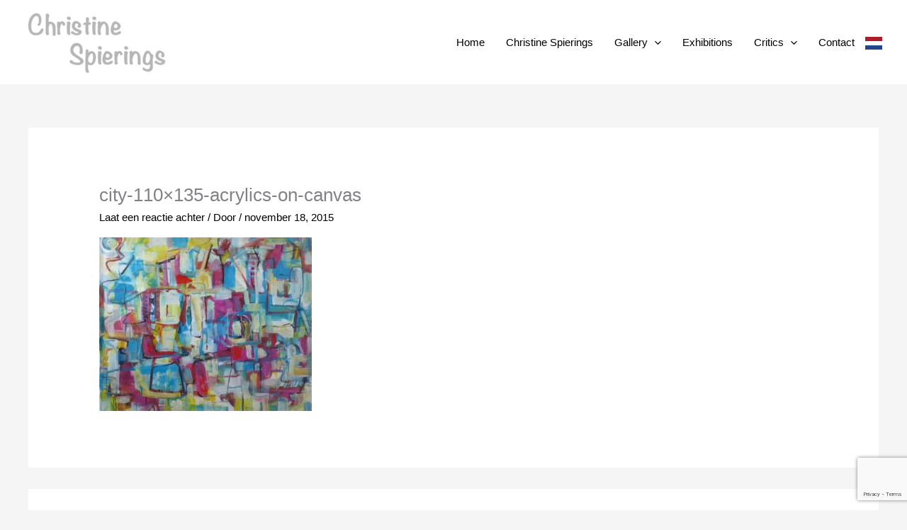

--- FILE ---
content_type: text/html; charset=UTF-8
request_url: https://christinespierings.com/christine-spierings-1/city-110x135-acrylics-on-canvas-3/
body_size: 7893
content:
<!DOCTYPE html><html lang="nl-NL"><head><meta charset="UTF-8"><meta name="viewport" content="width=device-width, initial-scale=1"><link rel="profile" href="https://gmpg.org/xfn/11"><meta name='robots' content='index, follow, max-image-preview:large, max-snippet:-1, max-video-preview:-1' /><link media="all" href="https://christinespierings.com/wp-content/cache/autoptimize/css/autoptimize_bc3e4477c8c37ecc4f4e2866bb268663.css" rel="stylesheet"><title>city-110x135-acrylics-on-canvas -</title><link rel="canonical" href="https://christinespierings.com/christine-spierings-1/city-110x135-acrylics-on-canvas-3/" /><meta property="og:locale" content="nl_NL" /><meta property="og:type" content="article" /><meta property="og:title" content="city-110x135-acrylics-on-canvas -" /><meta property="og:description" content="City | 135x110 cm | Acrylic on canvas" /><meta property="og:url" content="https://christinespierings.com/christine-spierings-1/city-110x135-acrylics-on-canvas-3/" /><meta property="article:modified_time" content="2015-11-27T17:30:37+00:00" /><meta property="og:image" content="https://christinespierings.com/christine-spierings-1/city-110x135-acrylics-on-canvas-3" /><meta property="og:image:width" content="736" /><meta property="og:image:height" content="601" /><meta property="og:image:type" content="image/jpeg" /> <script type="application/ld+json" class="yoast-schema-graph">{"@context":"https://schema.org","@graph":[{"@type":"WebPage","@id":"https://christinespierings.com/christine-spierings-1/city-110x135-acrylics-on-canvas-3/","url":"https://christinespierings.com/christine-spierings-1/city-110x135-acrylics-on-canvas-3/","name":"city-110x135-acrylics-on-canvas -","isPartOf":{"@id":"https://christinespierings.com/#website"},"primaryImageOfPage":{"@id":"https://christinespierings.com/christine-spierings-1/city-110x135-acrylics-on-canvas-3/#primaryimage"},"image":{"@id":"https://christinespierings.com/christine-spierings-1/city-110x135-acrylics-on-canvas-3/#primaryimage"},"thumbnailUrl":"https://christinespierings.com/wp-content/uploads/2015/11/city-110x135-acrylics-on-canvas.jpg","datePublished":"2015-11-18T18:33:24+00:00","dateModified":"2015-11-27T17:30:37+00:00","breadcrumb":{"@id":"https://christinespierings.com/christine-spierings-1/city-110x135-acrylics-on-canvas-3/#breadcrumb"},"inLanguage":"nl-NL","potentialAction":[{"@type":"ReadAction","target":["https://christinespierings.com/christine-spierings-1/city-110x135-acrylics-on-canvas-3/"]}]},{"@type":"ImageObject","inLanguage":"nl-NL","@id":"https://christinespierings.com/christine-spierings-1/city-110x135-acrylics-on-canvas-3/#primaryimage","url":"https://christinespierings.com/wp-content/uploads/2015/11/city-110x135-acrylics-on-canvas.jpg","contentUrl":"https://christinespierings.com/wp-content/uploads/2015/11/city-110x135-acrylics-on-canvas.jpg","width":736,"height":601,"caption":"City | 135x110 cm | Acrylic on canvas"},{"@type":"BreadcrumbList","@id":"https://christinespierings.com/christine-spierings-1/city-110x135-acrylics-on-canvas-3/#breadcrumb","itemListElement":[{"@type":"ListItem","position":1,"name":"Christine Spierings 1","item":"https://christinespierings.com/christine-spierings-1/"},{"@type":"ListItem","position":2,"name":"city-110&#215;135-acrylics-on-canvas"}]},{"@type":"WebSite","@id":"https://christinespierings.com/#website","url":"https://christinespierings.com/","name":"","description":"Artwork","publisher":{"@id":"https://christinespierings.com/#organization"},"potentialAction":[{"@type":"SearchAction","target":{"@type":"EntryPoint","urlTemplate":"https://christinespierings.com/?s={search_term_string}"},"query-input":{"@type":"PropertyValueSpecification","valueRequired":true,"valueName":"search_term_string"}}],"inLanguage":"nl-NL"},{"@type":"Organization","@id":"https://christinespierings.com/#organization","name":"Christine Spierings","url":"https://christinespierings.com/","logo":{"@type":"ImageObject","inLanguage":"nl-NL","@id":"https://christinespierings.com/#/schema/logo/image/","url":"https://christinespierings.com/wp-content/uploads/2015/11/logo-cspierings.png","contentUrl":"https://christinespierings.com/wp-content/uploads/2015/11/logo-cspierings.png","width":600,"height":268,"caption":"Christine Spierings"},"image":{"@id":"https://christinespierings.com/#/schema/logo/image/"}}]}</script> <link rel="alternate" type="application/rss+xml" title=" &raquo; feed" href="https://christinespierings.com/feed/" /><link rel="alternate" type="application/rss+xml" title=" &raquo; reacties feed" href="https://christinespierings.com/comments/feed/" /><link rel="alternate" type="application/rss+xml" title=" &raquo; city-110&#215;135-acrylics-on-canvas reacties feed" href="https://christinespierings.com/christine-spierings-1/city-110x135-acrylics-on-canvas-3/feed/" /><link rel="alternate" title="oEmbed (JSON)" type="application/json+oembed" href="https://christinespierings.com/wp-json/oembed/1.0/embed?url=https%3A%2F%2Fchristinespierings.com%2Fchristine-spierings-1%2Fcity-110x135-acrylics-on-canvas-3%2F" /><link rel="alternate" title="oEmbed (XML)" type="text/xml+oembed" href="https://christinespierings.com/wp-json/oembed/1.0/embed?url=https%3A%2F%2Fchristinespierings.com%2Fchristine-spierings-1%2Fcity-110x135-acrylics-on-canvas-3%2F&#038;format=xml" /> <script id="astra-flexibility-js-after">typeof flexibility !== "undefined" && flexibility(document.documentElement);
//# sourceURL=astra-flexibility-js-after</script> <link rel="https://api.w.org/" href="https://christinespierings.com/wp-json/" /><link rel="alternate" title="JSON" type="application/json" href="https://christinespierings.com/wp-json/wp/v2/media/600" /><link rel="EditURI" type="application/rsd+xml" title="RSD" href="https://christinespierings.com/xmlrpc.php?rsd" /><meta name="generator" content="WordPress 6.9" /><link rel='shortlink' href='https://christinespierings.com/?p=600' /><meta name="generator" content="Elementor 3.34.1; features: additional_custom_breakpoints; settings: css_print_method-external, google_font-enabled, font_display-auto"><link rel="icon" href="https://christinespierings.com/wp-content/uploads/2018/06/logo-cspierings.png" sizes="32x32" /><link rel="icon" href="https://christinespierings.com/wp-content/uploads/2018/06/logo-cspierings.png" sizes="192x192" /><link rel="apple-touch-icon" href="https://christinespierings.com/wp-content/uploads/2018/06/logo-cspierings.png" /><meta name="msapplication-TileImage" content="https://christinespierings.com/wp-content/uploads/2018/06/logo-cspierings.png" /></head><body data-rsssl=1 itemtype='https://schema.org/Blog' itemscope='itemscope' class="attachment wp-singular attachment-template-default attachmentid-600 attachment-jpeg wp-custom-logo wp-embed-responsive wp-theme-astra ast-desktop ast-separate-container ast-two-container ast-no-sidebar astra-4.12.0 ast-single-post ast-inherit-site-logo-transparent ast-hfb-header ast-full-width-primary-header ast-normal-title-enabled elementor-default elementor-kit-1273"> <a
 class="skip-link screen-reader-text"
 href="#content"> Ga naar de inhoud</a><div
class="hfeed site" id="page"><header
 class="site-header header-main-layout-1 ast-primary-menu-enabled ast-logo-title-inline ast-hide-custom-menu-mobile ast-builder-menu-toggle-icon ast-mobile-header-inline" id="masthead" itemtype="https://schema.org/WPHeader" itemscope="itemscope" itemid="#masthead"		><div id="ast-desktop-header" data-toggle-type="dropdown"><div class="ast-main-header-wrap main-header-bar-wrap "><div class="ast-primary-header-bar ast-primary-header main-header-bar site-header-focus-item" data-section="section-primary-header-builder"><div class="site-primary-header-wrap ast-builder-grid-row-container site-header-focus-item ast-container" data-section="section-primary-header-builder"><div class="ast-builder-grid-row ast-builder-grid-row-has-sides ast-builder-grid-row-no-center"><div class="site-header-primary-section-left site-header-section ast-flex site-header-section-left"><div class="ast-builder-layout-element ast-flex site-header-focus-item" data-section="title_tagline"><div
 class="site-branding ast-site-identity" itemtype="https://schema.org/Organization" itemscope="itemscope"				> <span class="site-logo-img"><a href="https://christinespierings.com/" class="custom-logo-link" rel="home"><img width="200" height="89" src="https://christinespierings.com/wp-content/uploads/2015/11/logo-cspierings-200x89.png" class="custom-logo" alt="" decoding="async" srcset="https://christinespierings.com/wp-content/uploads/2015/11/logo-cspierings-200x89.png 200w, https://christinespierings.com/wp-content/uploads/2015/11/logo-cspierings-300x134.png 300w, https://christinespierings.com/wp-content/uploads/2015/11/logo-cspierings.png 600w" sizes="(max-width: 200px) 100vw, 200px" /></a></span></div></div></div><div class="site-header-primary-section-right site-header-section ast-flex ast-grid-right-section"><div class="ast-builder-menu-1 ast-builder-menu ast-flex ast-builder-menu-1-focus-item ast-builder-layout-element site-header-focus-item" data-section="section-hb-menu-1"><div class="ast-main-header-bar-alignment"><div class="main-header-bar-navigation"><nav class="site-navigation ast-flex-grow-1 navigation-accessibility site-header-focus-item" id="primary-site-navigation-desktop" aria-label="Primaire site navigatie" itemtype="https://schema.org/SiteNavigationElement" itemscope="itemscope"><div class="main-navigation ast-inline-flex"><ul id="ast-hf-menu-1" class="main-header-menu ast-menu-shadow ast-nav-menu ast-flex  submenu-with-border stack-on-mobile"><li id="menu-item-134" class="menu-item menu-item-type-post_type menu-item-object-page menu-item-home menu-item-134"><a href="https://christinespierings.com/" class="menu-link">Home</a></li><li id="menu-item-64" class="menu-item menu-item-type-post_type menu-item-object-page menu-item-64"><a href="https://christinespierings.com/christine-spierings/" class="menu-link">Christine Spierings</a></li><li id="menu-item-905" class="menu-item menu-item-type-post_type menu-item-object-page menu-item-has-children menu-item-905"><a aria-expanded="false" href="https://christinespierings.com/gallery/" class="menu-link">Gallery<span role="application" class="dropdown-menu-toggle ast-header-navigation-arrow" tabindex="0" aria-expanded="false" aria-label="Menu schakelen" aria-haspopup="true"><span class="ast-icon icon-arrow"><svg class="ast-arrow-svg" xmlns="http://www.w3.org/2000/svg" xmlns:xlink="http://www.w3.org/1999/xlink" version="1.1" x="0px" y="0px" width="26px" height="16.043px" viewBox="57 35.171 26 16.043" enable-background="new 57 35.171 26 16.043" xml:space="preserve"> <path d="M57.5,38.193l12.5,12.5l12.5-12.5l-2.5-2.5l-10,10l-10-10L57.5,38.193z" /> </svg></span></span></a><button class="ast-menu-toggle" aria-expanded="false" aria-label="Toggle menu"><span class="ast-icon icon-arrow"><svg class="ast-arrow-svg" xmlns="http://www.w3.org/2000/svg" xmlns:xlink="http://www.w3.org/1999/xlink" version="1.1" x="0px" y="0px" width="26px" height="16.043px" viewBox="57 35.171 26 16.043" enable-background="new 57 35.171 26 16.043" xml:space="preserve"> <path d="M57.5,38.193l12.5,12.5l12.5-12.5l-2.5-2.5l-10,10l-10-10L57.5,38.193z" /> </svg></span></button><ul class="sub-menu"><li id="menu-item-906" class="menu-item menu-item-type-post_type menu-item-object-page menu-item-906"><a href="https://christinespierings.com/christine-spierings-1/" class="menu-link"><span class="ast-icon icon-arrow"><svg class="ast-arrow-svg" xmlns="http://www.w3.org/2000/svg" xmlns:xlink="http://www.w3.org/1999/xlink" version="1.1" x="0px" y="0px" width="26px" height="16.043px" viewBox="57 35.171 26 16.043" enable-background="new 57 35.171 26 16.043" xml:space="preserve"> <path d="M57.5,38.193l12.5,12.5l12.5-12.5l-2.5-2.5l-10,10l-10-10L57.5,38.193z" /> </svg></span>Christine Spierings 1</a></li><li id="menu-item-904" class="menu-item menu-item-type-post_type menu-item-object-page menu-item-904"><a href="https://christinespierings.com/christine-spierings-2/" class="menu-link"><span class="ast-icon icon-arrow"><svg class="ast-arrow-svg" xmlns="http://www.w3.org/2000/svg" xmlns:xlink="http://www.w3.org/1999/xlink" version="1.1" x="0px" y="0px" width="26px" height="16.043px" viewBox="57 35.171 26 16.043" enable-background="new 57 35.171 26 16.043" xml:space="preserve"> <path d="M57.5,38.193l12.5,12.5l12.5-12.5l-2.5-2.5l-10,10l-10-10L57.5,38.193z" /> </svg></span>Christine Spierings 2</a></li><li id="menu-item-903" class="menu-item menu-item-type-post_type menu-item-object-page menu-item-903"><a href="https://christinespierings.com/christine-spierings-3/" class="menu-link"><span class="ast-icon icon-arrow"><svg class="ast-arrow-svg" xmlns="http://www.w3.org/2000/svg" xmlns:xlink="http://www.w3.org/1999/xlink" version="1.1" x="0px" y="0px" width="26px" height="16.043px" viewBox="57 35.171 26 16.043" enable-background="new 57 35.171 26 16.043" xml:space="preserve"> <path d="M57.5,38.193l12.5,12.5l12.5-12.5l-2.5-2.5l-10,10l-10-10L57.5,38.193z" /> </svg></span>Christine Spierings 3</a></li><li id="menu-item-902" class="menu-item menu-item-type-post_type menu-item-object-page menu-item-902"><a href="https://christinespierings.com/christine-spierings-4/" class="menu-link"><span class="ast-icon icon-arrow"><svg class="ast-arrow-svg" xmlns="http://www.w3.org/2000/svg" xmlns:xlink="http://www.w3.org/1999/xlink" version="1.1" x="0px" y="0px" width="26px" height="16.043px" viewBox="57 35.171 26 16.043" enable-background="new 57 35.171 26 16.043" xml:space="preserve"> <path d="M57.5,38.193l12.5,12.5l12.5-12.5l-2.5-2.5l-10,10l-10-10L57.5,38.193z" /> </svg></span>Christine Spierings 4</a></li><li id="menu-item-901" class="menu-item menu-item-type-post_type menu-item-object-page menu-item-901"><a href="https://christinespierings.com/christine-spierings-5/" class="menu-link"><span class="ast-icon icon-arrow"><svg class="ast-arrow-svg" xmlns="http://www.w3.org/2000/svg" xmlns:xlink="http://www.w3.org/1999/xlink" version="1.1" x="0px" y="0px" width="26px" height="16.043px" viewBox="57 35.171 26 16.043" enable-background="new 57 35.171 26 16.043" xml:space="preserve"> <path d="M57.5,38.193l12.5,12.5l12.5-12.5l-2.5-2.5l-10,10l-10-10L57.5,38.193z" /> </svg></span>Christine Spierings 5</a></li><li id="menu-item-900" class="menu-item menu-item-type-post_type menu-item-object-page menu-item-900"><a href="https://christinespierings.com/christine-spierings-6/" class="menu-link"><span class="ast-icon icon-arrow"><svg class="ast-arrow-svg" xmlns="http://www.w3.org/2000/svg" xmlns:xlink="http://www.w3.org/1999/xlink" version="1.1" x="0px" y="0px" width="26px" height="16.043px" viewBox="57 35.171 26 16.043" enable-background="new 57 35.171 26 16.043" xml:space="preserve"> <path d="M57.5,38.193l12.5,12.5l12.5-12.5l-2.5-2.5l-10,10l-10-10L57.5,38.193z" /> </svg></span>Drawings</a></li><li id="menu-item-994" class="menu-item menu-item-type-post_type menu-item-object-page menu-item-994"><a href="https://christinespierings.com/silkscreens/" class="menu-link"><span class="ast-icon icon-arrow"><svg class="ast-arrow-svg" xmlns="http://www.w3.org/2000/svg" xmlns:xlink="http://www.w3.org/1999/xlink" version="1.1" x="0px" y="0px" width="26px" height="16.043px" viewBox="57 35.171 26 16.043" enable-background="new 57 35.171 26 16.043" xml:space="preserve"> <path d="M57.5,38.193l12.5,12.5l12.5-12.5l-2.5-2.5l-10,10l-10-10L57.5,38.193z" /> </svg></span>Silkscreens</a></li><li id="menu-item-899" class="menu-item menu-item-type-post_type menu-item-object-page menu-item-899"><a href="https://christinespierings.com/early-work-1/" class="menu-link"><span class="ast-icon icon-arrow"><svg class="ast-arrow-svg" xmlns="http://www.w3.org/2000/svg" xmlns:xlink="http://www.w3.org/1999/xlink" version="1.1" x="0px" y="0px" width="26px" height="16.043px" viewBox="57 35.171 26 16.043" enable-background="new 57 35.171 26 16.043" xml:space="preserve"> <path d="M57.5,38.193l12.5,12.5l12.5-12.5l-2.5-2.5l-10,10l-10-10L57.5,38.193z" /> </svg></span>Early Work 1</a></li><li id="menu-item-898" class="menu-item menu-item-type-post_type menu-item-object-page menu-item-898"><a href="https://christinespierings.com/early-work-2/" class="menu-link"><span class="ast-icon icon-arrow"><svg class="ast-arrow-svg" xmlns="http://www.w3.org/2000/svg" xmlns:xlink="http://www.w3.org/1999/xlink" version="1.1" x="0px" y="0px" width="26px" height="16.043px" viewBox="57 35.171 26 16.043" enable-background="new 57 35.171 26 16.043" xml:space="preserve"> <path d="M57.5,38.193l12.5,12.5l12.5-12.5l-2.5-2.5l-10,10l-10-10L57.5,38.193z" /> </svg></span>Early Work 2</a></li><li id="menu-item-907" class="menu-item menu-item-type-post_type menu-item-object-page menu-item-907"><a href="https://christinespierings.com/potraits/" class="menu-link"><span class="ast-icon icon-arrow"><svg class="ast-arrow-svg" xmlns="http://www.w3.org/2000/svg" xmlns:xlink="http://www.w3.org/1999/xlink" version="1.1" x="0px" y="0px" width="26px" height="16.043px" viewBox="57 35.171 26 16.043" enable-background="new 57 35.171 26 16.043" xml:space="preserve"> <path d="M57.5,38.193l12.5,12.5l12.5-12.5l-2.5-2.5l-10,10l-10-10L57.5,38.193z" /> </svg></span>New Work and Portraits</a></li><li id="menu-item-2174" class="menu-item menu-item-type-post_type menu-item-object-page menu-item-2174"><a href="https://christinespierings.com/new-work-and-portraits-2/" class="menu-link"><span class="ast-icon icon-arrow"><svg class="ast-arrow-svg" xmlns="http://www.w3.org/2000/svg" xmlns:xlink="http://www.w3.org/1999/xlink" version="1.1" x="0px" y="0px" width="26px" height="16.043px" viewBox="57 35.171 26 16.043" enable-background="new 57 35.171 26 16.043" xml:space="preserve"> <path d="M57.5,38.193l12.5,12.5l12.5-12.5l-2.5-2.5l-10,10l-10-10L57.5,38.193z" /> </svg></span>New work and portraits 2</a></li></ul></li><li id="menu-item-101" class="menu-item menu-item-type-post_type menu-item-object-page menu-item-101"><a href="https://christinespierings.com/exhibitions/" class="menu-link">Exhibitions</a></li><li id="menu-item-108" class="menu-item menu-item-type-post_type menu-item-object-page menu-item-has-children menu-item-108"><a aria-expanded="false" href="https://christinespierings.com/critics/" class="menu-link">Critics<span role="application" class="dropdown-menu-toggle ast-header-navigation-arrow" tabindex="0" aria-expanded="false" aria-label="Menu schakelen" aria-haspopup="true"><span class="ast-icon icon-arrow"><svg class="ast-arrow-svg" xmlns="http://www.w3.org/2000/svg" xmlns:xlink="http://www.w3.org/1999/xlink" version="1.1" x="0px" y="0px" width="26px" height="16.043px" viewBox="57 35.171 26 16.043" enable-background="new 57 35.171 26 16.043" xml:space="preserve"> <path d="M57.5,38.193l12.5,12.5l12.5-12.5l-2.5-2.5l-10,10l-10-10L57.5,38.193z" /> </svg></span></span></a><button class="ast-menu-toggle" aria-expanded="false" aria-label="Toggle menu"><span class="ast-icon icon-arrow"><svg class="ast-arrow-svg" xmlns="http://www.w3.org/2000/svg" xmlns:xlink="http://www.w3.org/1999/xlink" version="1.1" x="0px" y="0px" width="26px" height="16.043px" viewBox="57 35.171 26 16.043" enable-background="new 57 35.171 26 16.043" xml:space="preserve"> <path d="M57.5,38.193l12.5,12.5l12.5-12.5l-2.5-2.5l-10,10l-10-10L57.5,38.193z" /> </svg></span></button><ul class="sub-menu"><li id="menu-item-2331" class="menu-item menu-item-type-post_type menu-item-object-page menu-item-2331"><a href="https://christinespierings.com/noord-hollands-dagblad/" class="menu-link"><span class="ast-icon icon-arrow"><svg class="ast-arrow-svg" xmlns="http://www.w3.org/2000/svg" xmlns:xlink="http://www.w3.org/1999/xlink" version="1.1" x="0px" y="0px" width="26px" height="16.043px" viewBox="57 35.171 26 16.043" enable-background="new 57 35.171 26 16.043" xml:space="preserve"> <path d="M57.5,38.193l12.5,12.5l12.5-12.5l-2.5-2.5l-10,10l-10-10L57.5,38.193z" /> </svg></span>Noord Hollands Dagblad</a></li><li id="menu-item-2337" class="menu-item menu-item-type-post_type menu-item-object-page menu-item-2337"><a href="https://christinespierings.com/interview-salto-1-kunstkanaal-amsterdam/" class="menu-link"><span class="ast-icon icon-arrow"><svg class="ast-arrow-svg" xmlns="http://www.w3.org/2000/svg" xmlns:xlink="http://www.w3.org/1999/xlink" version="1.1" x="0px" y="0px" width="26px" height="16.043px" viewBox="57 35.171 26 16.043" enable-background="new 57 35.171 26 16.043" xml:space="preserve"> <path d="M57.5,38.193l12.5,12.5l12.5-12.5l-2.5-2.5l-10,10l-10-10L57.5,38.193z" /> </svg></span>Interview Salto 1 kunstkanaal Amsterdam</a></li><li id="menu-item-1103" class="menu-item menu-item-type-post_type menu-item-object-page menu-item-1103"><a href="https://christinespierings.com/critics/rtv-noord-holland-buurten/" class="menu-link"><span class="ast-icon icon-arrow"><svg class="ast-arrow-svg" xmlns="http://www.w3.org/2000/svg" xmlns:xlink="http://www.w3.org/1999/xlink" version="1.1" x="0px" y="0px" width="26px" height="16.043px" viewBox="57 35.171 26 16.043" enable-background="new 57 35.171 26 16.043" xml:space="preserve"> <path d="M57.5,38.193l12.5,12.5l12.5-12.5l-2.5-2.5l-10,10l-10-10L57.5,38.193z" /> </svg></span>RTV Noord Holland Buurten</a></li><li id="menu-item-295" class="menu-item menu-item-type-post_type menu-item-object-page menu-item-295"><a href="https://christinespierings.com/critics/nieuw-leven-henkes-distilleerderij/" class="menu-link"><span class="ast-icon icon-arrow"><svg class="ast-arrow-svg" xmlns="http://www.w3.org/2000/svg" xmlns:xlink="http://www.w3.org/1999/xlink" version="1.1" x="0px" y="0px" width="26px" height="16.043px" viewBox="57 35.171 26 16.043" enable-background="new 57 35.171 26 16.043" xml:space="preserve"> <path d="M57.5,38.193l12.5,12.5l12.5-12.5l-2.5-2.5l-10,10l-10-10L57.5,38.193z" /> </svg></span>Nieuw leven in Henkes distilleerderij (AD)</a></li><li id="menu-item-161" class="menu-item menu-item-type-post_type menu-item-object-page menu-item-161"><a href="https://christinespierings.com/critics/de-droomwereld/" class="menu-link"><span class="ast-icon icon-arrow"><svg class="ast-arrow-svg" xmlns="http://www.w3.org/2000/svg" xmlns:xlink="http://www.w3.org/1999/xlink" version="1.1" x="0px" y="0px" width="26px" height="16.043px" viewBox="57 35.171 26 16.043" enable-background="new 57 35.171 26 16.043" xml:space="preserve"> <path d="M57.5,38.193l12.5,12.5l12.5-12.5l-2.5-2.5l-10,10l-10-10L57.5,38.193z" /> </svg></span>De droomwereld</a></li><li id="menu-item-130" class="menu-item menu-item-type-post_type menu-item-object-page menu-item-130"><a href="https://christinespierings.com/critics/christine-spierings-2/" class="menu-link"><span class="ast-icon icon-arrow"><svg class="ast-arrow-svg" xmlns="http://www.w3.org/2000/svg" xmlns:xlink="http://www.w3.org/1999/xlink" version="1.1" x="0px" y="0px" width="26px" height="16.043px" viewBox="57 35.171 26 16.043" enable-background="new 57 35.171 26 16.043" xml:space="preserve"> <path d="M57.5,38.193l12.5,12.5l12.5-12.5l-2.5-2.5l-10,10l-10-10L57.5,38.193z" /> </svg></span>“Christine Spierings”</a></li><li id="menu-item-1493" class="menu-item menu-item-type-post_type menu-item-object-page menu-item-1493"><a href="https://christinespierings.com/de-telegraaf-2/" class="menu-link"><span class="ast-icon icon-arrow"><svg class="ast-arrow-svg" xmlns="http://www.w3.org/2000/svg" xmlns:xlink="http://www.w3.org/1999/xlink" version="1.1" x="0px" y="0px" width="26px" height="16.043px" viewBox="57 35.171 26 16.043" enable-background="new 57 35.171 26 16.043" xml:space="preserve"> <path d="M57.5,38.193l12.5,12.5l12.5-12.5l-2.5-2.5l-10,10l-10-10L57.5,38.193z" /> </svg></span>De Telegraaf</a></li><li id="menu-item-132" class="menu-item menu-item-type-post_type menu-item-object-page menu-item-132"><a href="https://christinespierings.com/critics/christine-spierings-and-multi-cultural-life/" class="menu-link"><span class="ast-icon icon-arrow"><svg class="ast-arrow-svg" xmlns="http://www.w3.org/2000/svg" xmlns:xlink="http://www.w3.org/1999/xlink" version="1.1" x="0px" y="0px" width="26px" height="16.043px" viewBox="57 35.171 26 16.043" enable-background="new 57 35.171 26 16.043" xml:space="preserve"> <path d="M57.5,38.193l12.5,12.5l12.5-12.5l-2.5-2.5l-10,10l-10-10L57.5,38.193z" /> </svg></span>Christine Spierings en het multiculturele leven</a></li><li id="menu-item-1039" class="menu-item menu-item-type-post_type menu-item-object-page menu-item-1039"><a href="https://christinespierings.com/critics/christine-spierings-in-tableau-1988/" class="menu-link"><span class="ast-icon icon-arrow"><svg class="ast-arrow-svg" xmlns="http://www.w3.org/2000/svg" xmlns:xlink="http://www.w3.org/1999/xlink" version="1.1" x="0px" y="0px" width="26px" height="16.043px" viewBox="57 35.171 26 16.043" enable-background="new 57 35.171 26 16.043" xml:space="preserve"> <path d="M57.5,38.193l12.5,12.5l12.5-12.5l-2.5-2.5l-10,10l-10-10L57.5,38.193z" /> </svg></span>Christine Spierings in Tableau 1988</a></li><li id="menu-item-165" class="menu-item menu-item-type-post_type menu-item-object-page menu-item-165"><a href="https://christinespierings.com/museumkrant-1998/" class="menu-link"><span class="ast-icon icon-arrow"><svg class="ast-arrow-svg" xmlns="http://www.w3.org/2000/svg" xmlns:xlink="http://www.w3.org/1999/xlink" version="1.1" x="0px" y="0px" width="26px" height="16.043px" viewBox="57 35.171 26 16.043" enable-background="new 57 35.171 26 16.043" xml:space="preserve"> <path d="M57.5,38.193l12.5,12.5l12.5-12.5l-2.5-2.5l-10,10l-10-10L57.5,38.193z" /> </svg></span>Museumkrant 1998</a></li><li id="menu-item-1489" class="menu-item menu-item-type-post_type menu-item-object-page menu-item-1489"><a href="https://christinespierings.com/tableau-1988/" class="menu-link"><span class="ast-icon icon-arrow"><svg class="ast-arrow-svg" xmlns="http://www.w3.org/2000/svg" xmlns:xlink="http://www.w3.org/1999/xlink" version="1.1" x="0px" y="0px" width="26px" height="16.043px" viewBox="57 35.171 26 16.043" enable-background="new 57 35.171 26 16.043" xml:space="preserve"> <path d="M57.5,38.193l12.5,12.5l12.5-12.5l-2.5-2.5l-10,10l-10-10L57.5,38.193z" /> </svg></span>Tableau 1988</a></li><li id="menu-item-1491" class="menu-item menu-item-type-post_type menu-item-object-page menu-item-1491"><a href="https://christinespierings.com/alert/" class="menu-link"><span class="ast-icon icon-arrow"><svg class="ast-arrow-svg" xmlns="http://www.w3.org/2000/svg" xmlns:xlink="http://www.w3.org/1999/xlink" version="1.1" x="0px" y="0px" width="26px" height="16.043px" viewBox="57 35.171 26 16.043" enable-background="new 57 35.171 26 16.043" xml:space="preserve"> <path d="M57.5,38.193l12.5,12.5l12.5-12.5l-2.5-2.5l-10,10l-10-10L57.5,38.193z" /> </svg></span>Alert</a></li><li id="menu-item-154" class="menu-item menu-item-type-post_type menu-item-object-page menu-item-154"><a href="https://christinespierings.com/christine-spierings-beheerste-spanning/" class="menu-link"><span class="ast-icon icon-arrow"><svg class="ast-arrow-svg" xmlns="http://www.w3.org/2000/svg" xmlns:xlink="http://www.w3.org/1999/xlink" version="1.1" x="0px" y="0px" width="26px" height="16.043px" viewBox="57 35.171 26 16.043" enable-background="new 57 35.171 26 16.043" xml:space="preserve"> <path d="M57.5,38.193l12.5,12.5l12.5-12.5l-2.5-2.5l-10,10l-10-10L57.5,38.193z" /> </svg></span>Christine Spierings: Beheerste spanning</a></li><li id="menu-item-131" class="menu-item menu-item-type-post_type menu-item-object-page menu-item-131"><a href="https://christinespierings.com/critics/human-comedy/" class="menu-link"><span class="ast-icon icon-arrow"><svg class="ast-arrow-svg" xmlns="http://www.w3.org/2000/svg" xmlns:xlink="http://www.w3.org/1999/xlink" version="1.1" x="0px" y="0px" width="26px" height="16.043px" viewBox="57 35.171 26 16.043" enable-background="new 57 35.171 26 16.043" xml:space="preserve"> <path d="M57.5,38.193l12.5,12.5l12.5-12.5l-2.5-2.5l-10,10l-10-10L57.5,38.193z" /> </svg></span>De menselijke komedie van Christine Spierings</a></li><li id="menu-item-1003" class="menu-item menu-item-type-post_type menu-item-object-page menu-item-1003"><a href="https://christinespierings.com/de-stal-van-bernard-mantz/" class="menu-link"><span class="ast-icon icon-arrow"><svg class="ast-arrow-svg" xmlns="http://www.w3.org/2000/svg" xmlns:xlink="http://www.w3.org/1999/xlink" version="1.1" x="0px" y="0px" width="26px" height="16.043px" viewBox="57 35.171 26 16.043" enable-background="new 57 35.171 26 16.043" xml:space="preserve"> <path d="M57.5,38.193l12.5,12.5l12.5-12.5l-2.5-2.5l-10,10l-10-10L57.5,38.193z" /> </svg></span>De stal van Bernard Mantz</a></li><li id="menu-item-1144" class="menu-item menu-item-type-post_type menu-item-object-page menu-item-1144"><a href="https://christinespierings.com/critics/comestibles/" class="menu-link"><span class="ast-icon icon-arrow"><svg class="ast-arrow-svg" xmlns="http://www.w3.org/2000/svg" xmlns:xlink="http://www.w3.org/1999/xlink" version="1.1" x="0px" y="0px" width="26px" height="16.043px" viewBox="57 35.171 26 16.043" enable-background="new 57 35.171 26 16.043" xml:space="preserve"> <path d="M57.5,38.193l12.5,12.5l12.5-12.5l-2.5-2.5l-10,10l-10-10L57.5,38.193z" /> </svg></span>Galerie de Kunstbrug Oldenzaal</a></li></ul></li><li id="menu-item-127" class="menu-item menu-item-type-post_type menu-item-object-page menu-item-127"><a href="https://christinespierings.com/contact/" class="menu-link">Contact</a></li><li class="menu-item menu-item-gtranslate menu-item-has-children notranslate"><a href="#" data-gt-lang="nl" class="gt-current-wrapper notranslate"><img loading="lazy" src="https://christinespierings.com/wp-content/plugins/gtranslate/flags/svg/nl.svg" width="24" height="24" alt="nl" loading="lazy"></a><ul class="dropdown-menu sub-menu"><li class="menu-item menu-item-gtranslate-child"><a href="#" data-gt-lang="nl" class="gt-current-lang notranslate"><img loading="lazy" src="https://christinespierings.com/wp-content/plugins/gtranslate/flags/svg/nl.svg" width="24" height="24" alt="nl" loading="lazy"></a></li><li class="menu-item menu-item-gtranslate-child"><a href="#" data-gt-lang="en" class="notranslate"><img loading="lazy" src="https://christinespierings.com/wp-content/plugins/gtranslate/flags/svg/en.svg" width="24" height="24" alt="en" loading="lazy"></a></li></ul></li></ul></div></nav></div></div></div></div></div></div></div></div></div><div id="ast-mobile-header" class="ast-mobile-header-wrap " data-type="dropdown"><div class="ast-main-header-wrap main-header-bar-wrap" ><div class="ast-primary-header-bar ast-primary-header main-header-bar site-primary-header-wrap site-header-focus-item ast-builder-grid-row-layout-default ast-builder-grid-row-tablet-layout-default ast-builder-grid-row-mobile-layout-default" data-section="section-primary-header-builder"><div class="ast-builder-grid-row ast-builder-grid-row-has-sides ast-grid-center-col-layout"><div class="site-header-primary-section-left site-header-section ast-flex site-header-section-left"></div><div class="site-header-primary-section-center site-header-section ast-flex ast-grid-section-center"><div class="ast-builder-layout-element ast-flex site-header-focus-item" data-section="title_tagline"><div
 class="site-branding ast-site-identity" itemtype="https://schema.org/Organization" itemscope="itemscope"				> <span class="site-logo-img"><a href="https://christinespierings.com/" class="custom-logo-link" rel="home"><img width="200" height="89" src="https://christinespierings.com/wp-content/uploads/2015/11/logo-cspierings-200x89.png" class="custom-logo" alt="" decoding="async" srcset="https://christinespierings.com/wp-content/uploads/2015/11/logo-cspierings-200x89.png 200w, https://christinespierings.com/wp-content/uploads/2015/11/logo-cspierings-300x134.png 300w, https://christinespierings.com/wp-content/uploads/2015/11/logo-cspierings.png 600w" sizes="(max-width: 200px) 100vw, 200px" /></a></span></div></div></div><div class="site-header-primary-section-right site-header-section ast-flex ast-grid-right-section"><div class="ast-builder-layout-element ast-flex site-header-focus-item" data-section="section-header-mobile-trigger"><div class="ast-button-wrap"> <button type="button" class="menu-toggle main-header-menu-toggle ast-mobile-menu-trigger-minimal"   aria-expanded="false" aria-label="Hoofdmenu toggle"> <span class="mobile-menu-toggle-icon"> <span aria-hidden="true" class="ahfb-svg-iconset ast-inline-flex svg-baseline"><svg class='ast-mobile-svg ast-menu-svg' fill='currentColor' version='1.1' xmlns='http://www.w3.org/2000/svg' width='24' height='24' viewBox='0 0 24 24'><path d='M3 13h18c0.552 0 1-0.448 1-1s-0.448-1-1-1h-18c-0.552 0-1 0.448-1 1s0.448 1 1 1zM3 7h18c0.552 0 1-0.448 1-1s-0.448-1-1-1h-18c-0.552 0-1 0.448-1 1s0.448 1 1 1zM3 19h18c0.552 0 1-0.448 1-1s-0.448-1-1-1h-18c-0.552 0-1 0.448-1 1s0.448 1 1 1z'></path></svg></span><span aria-hidden="true" class="ahfb-svg-iconset ast-inline-flex svg-baseline"><svg class='ast-mobile-svg ast-close-svg' fill='currentColor' version='1.1' xmlns='http://www.w3.org/2000/svg' width='24' height='24' viewBox='0 0 24 24'><path d='M5.293 6.707l5.293 5.293-5.293 5.293c-0.391 0.391-0.391 1.024 0 1.414s1.024 0.391 1.414 0l5.293-5.293 5.293 5.293c0.391 0.391 1.024 0.391 1.414 0s0.391-1.024 0-1.414l-5.293-5.293 5.293-5.293c0.391-0.391 0.391-1.024 0-1.414s-1.024-0.391-1.414 0l-5.293 5.293-5.293-5.293c-0.391-0.391-1.024-0.391-1.414 0s-0.391 1.024 0 1.414z'></path></svg></span> </span> </button></div></div></div></div></div></div><div class="ast-mobile-header-content content-align-flex-start "><div class="ast-builder-menu-1 ast-builder-menu ast-flex ast-builder-menu-1-focus-item ast-builder-layout-element site-header-focus-item" data-section="section-hb-menu-1"><div class="ast-main-header-bar-alignment"><div class="main-header-bar-navigation"><nav class="site-navigation ast-flex-grow-1 navigation-accessibility site-header-focus-item" id="primary-site-navigation-mobile" aria-label="Primaire site navigatie" itemtype="https://schema.org/SiteNavigationElement" itemscope="itemscope"><div class="main-navigation ast-inline-flex"><ul id="ast-hf-menu-1-mobile" class="main-header-menu ast-menu-shadow ast-nav-menu ast-flex  submenu-with-border stack-on-mobile"><li class="menu-item menu-item-type-post_type menu-item-object-page menu-item-home menu-item-134"><a href="https://christinespierings.com/" class="menu-link">Home</a></li><li class="menu-item menu-item-type-post_type menu-item-object-page menu-item-64"><a href="https://christinespierings.com/christine-spierings/" class="menu-link">Christine Spierings</a></li><li class="menu-item menu-item-type-post_type menu-item-object-page menu-item-has-children menu-item-905"><a aria-expanded="false" href="https://christinespierings.com/gallery/" class="menu-link">Gallery<span role="application" class="dropdown-menu-toggle ast-header-navigation-arrow" tabindex="0" aria-expanded="false" aria-label="Menu schakelen" aria-haspopup="true"></span></a><button class="ast-menu-toggle" aria-expanded="false" aria-label="Toggle menu"><span class="ast-icon icon-arrow"><svg class="ast-arrow-svg" xmlns="http://www.w3.org/2000/svg" xmlns:xlink="http://www.w3.org/1999/xlink" version="1.1" x="0px" y="0px" width="26px" height="16.043px" viewBox="57 35.171 26 16.043" enable-background="new 57 35.171 26 16.043" xml:space="preserve"> <path d="M57.5,38.193l12.5,12.5l12.5-12.5l-2.5-2.5l-10,10l-10-10L57.5,38.193z" /> </svg></span></button><ul class="sub-menu"><li class="menu-item menu-item-type-post_type menu-item-object-page menu-item-906"><a href="https://christinespierings.com/christine-spierings-1/" class="menu-link">Christine Spierings 1</a></li><li class="menu-item menu-item-type-post_type menu-item-object-page menu-item-904"><a href="https://christinespierings.com/christine-spierings-2/" class="menu-link">Christine Spierings 2</a></li><li class="menu-item menu-item-type-post_type menu-item-object-page menu-item-903"><a href="https://christinespierings.com/christine-spierings-3/" class="menu-link">Christine Spierings 3</a></li><li class="menu-item menu-item-type-post_type menu-item-object-page menu-item-902"><a href="https://christinespierings.com/christine-spierings-4/" class="menu-link">Christine Spierings 4</a></li><li class="menu-item menu-item-type-post_type menu-item-object-page menu-item-901"><a href="https://christinespierings.com/christine-spierings-5/" class="menu-link">Christine Spierings 5</a></li><li class="menu-item menu-item-type-post_type menu-item-object-page menu-item-900"><a href="https://christinespierings.com/christine-spierings-6/" class="menu-link">Drawings</a></li><li class="menu-item menu-item-type-post_type menu-item-object-page menu-item-994"><a href="https://christinespierings.com/silkscreens/" class="menu-link">Silkscreens</a></li><li class="menu-item menu-item-type-post_type menu-item-object-page menu-item-899"><a href="https://christinespierings.com/early-work-1/" class="menu-link">Early Work 1</a></li><li class="menu-item menu-item-type-post_type menu-item-object-page menu-item-898"><a href="https://christinespierings.com/early-work-2/" class="menu-link">Early Work 2</a></li><li class="menu-item menu-item-type-post_type menu-item-object-page menu-item-907"><a href="https://christinespierings.com/potraits/" class="menu-link">New Work and Portraits</a></li><li class="menu-item menu-item-type-post_type menu-item-object-page menu-item-2174"><a href="https://christinespierings.com/new-work-and-portraits-2/" class="menu-link">New work and portraits 2</a></li></ul></li><li class="menu-item menu-item-type-post_type menu-item-object-page menu-item-101"><a href="https://christinespierings.com/exhibitions/" class="menu-link">Exhibitions</a></li><li class="menu-item menu-item-type-post_type menu-item-object-page menu-item-has-children menu-item-108"><a aria-expanded="false" href="https://christinespierings.com/critics/" class="menu-link">Critics<span role="application" class="dropdown-menu-toggle ast-header-navigation-arrow" tabindex="0" aria-expanded="false" aria-label="Menu schakelen" aria-haspopup="true"></span></a><button class="ast-menu-toggle" aria-expanded="false" aria-label="Toggle menu"><span class="ast-icon icon-arrow"><svg class="ast-arrow-svg" xmlns="http://www.w3.org/2000/svg" xmlns:xlink="http://www.w3.org/1999/xlink" version="1.1" x="0px" y="0px" width="26px" height="16.043px" viewBox="57 35.171 26 16.043" enable-background="new 57 35.171 26 16.043" xml:space="preserve"> <path d="M57.5,38.193l12.5,12.5l12.5-12.5l-2.5-2.5l-10,10l-10-10L57.5,38.193z" /> </svg></span></button><ul class="sub-menu"><li class="menu-item menu-item-type-post_type menu-item-object-page menu-item-2331"><a href="https://christinespierings.com/noord-hollands-dagblad/" class="menu-link">Noord Hollands Dagblad</a></li><li class="menu-item menu-item-type-post_type menu-item-object-page menu-item-2337"><a href="https://christinespierings.com/interview-salto-1-kunstkanaal-amsterdam/" class="menu-link">Interview Salto 1 kunstkanaal Amsterdam</a></li><li class="menu-item menu-item-type-post_type menu-item-object-page menu-item-1103"><a href="https://christinespierings.com/critics/rtv-noord-holland-buurten/" class="menu-link">RTV Noord Holland Buurten</a></li><li class="menu-item menu-item-type-post_type menu-item-object-page menu-item-295"><a href="https://christinespierings.com/critics/nieuw-leven-henkes-distilleerderij/" class="menu-link">Nieuw leven in Henkes distilleerderij (AD)</a></li><li class="menu-item menu-item-type-post_type menu-item-object-page menu-item-161"><a href="https://christinespierings.com/critics/de-droomwereld/" class="menu-link">De droomwereld</a></li><li class="menu-item menu-item-type-post_type menu-item-object-page menu-item-130"><a href="https://christinespierings.com/critics/christine-spierings-2/" class="menu-link">“Christine Spierings”</a></li><li class="menu-item menu-item-type-post_type menu-item-object-page menu-item-1493"><a href="https://christinespierings.com/de-telegraaf-2/" class="menu-link">De Telegraaf</a></li><li class="menu-item menu-item-type-post_type menu-item-object-page menu-item-132"><a href="https://christinespierings.com/critics/christine-spierings-and-multi-cultural-life/" class="menu-link">Christine Spierings en het multiculturele leven</a></li><li class="menu-item menu-item-type-post_type menu-item-object-page menu-item-1039"><a href="https://christinespierings.com/critics/christine-spierings-in-tableau-1988/" class="menu-link">Christine Spierings in Tableau 1988</a></li><li class="menu-item menu-item-type-post_type menu-item-object-page menu-item-165"><a href="https://christinespierings.com/museumkrant-1998/" class="menu-link">Museumkrant 1998</a></li><li class="menu-item menu-item-type-post_type menu-item-object-page menu-item-1489"><a href="https://christinespierings.com/tableau-1988/" class="menu-link">Tableau 1988</a></li><li class="menu-item menu-item-type-post_type menu-item-object-page menu-item-1491"><a href="https://christinespierings.com/alert/" class="menu-link">Alert</a></li><li class="menu-item menu-item-type-post_type menu-item-object-page menu-item-154"><a href="https://christinespierings.com/christine-spierings-beheerste-spanning/" class="menu-link">Christine Spierings: Beheerste spanning</a></li><li class="menu-item menu-item-type-post_type menu-item-object-page menu-item-131"><a href="https://christinespierings.com/critics/human-comedy/" class="menu-link">De menselijke komedie van Christine Spierings</a></li><li class="menu-item menu-item-type-post_type menu-item-object-page menu-item-1003"><a href="https://christinespierings.com/de-stal-van-bernard-mantz/" class="menu-link">De stal van Bernard Mantz</a></li><li class="menu-item menu-item-type-post_type menu-item-object-page menu-item-1144"><a href="https://christinespierings.com/critics/comestibles/" class="menu-link">Galerie de Kunstbrug Oldenzaal</a></li></ul></li><li class="menu-item menu-item-type-post_type menu-item-object-page menu-item-127"><a href="https://christinespierings.com/contact/" class="menu-link">Contact</a></li><li class="menu-item menu-item-gtranslate menu-item-has-children notranslate"><a href="#" data-gt-lang="nl" class="gt-current-wrapper notranslate"><img loading="lazy" src="https://christinespierings.com/wp-content/plugins/gtranslate/flags/svg/nl.svg" width="24" height="24" alt="nl" loading="lazy"></a><ul class="dropdown-menu sub-menu"><li class="menu-item menu-item-gtranslate-child"><a href="#" data-gt-lang="nl" class="gt-current-lang notranslate"><img loading="lazy" src="https://christinespierings.com/wp-content/plugins/gtranslate/flags/svg/nl.svg" width="24" height="24" alt="nl" loading="lazy"></a></li><li class="menu-item menu-item-gtranslate-child"><a href="#" data-gt-lang="en" class="notranslate"><img loading="lazy" src="https://christinespierings.com/wp-content/plugins/gtranslate/flags/svg/en.svg" width="24" height="24" alt="en" loading="lazy"></a></li></ul></li></ul></div></nav></div></div></div></div></div></header><div id="content" class="site-content"><div class="ast-container"><div id="primary" class="content-area primary"><main id="main" class="site-main"><article
class="post-600 attachment type-attachment status-inherit hentry ast-article-single" id="post-600" itemtype="https://schema.org/CreativeWork" itemscope="itemscope"><header class="entry-header "><h1 class="entry-title" itemprop="headline">city-110&#215;135-acrylics-on-canvas</h1><div class="entry-meta"> <span class="comments-link"> <a href="https://christinespierings.com/christine-spierings-1/city-110x135-acrylics-on-canvas-3/#respond">Laat een reactie achter</a> </span> / Door <span class="posted-by vcard author" itemtype="https://schema.org/Person" itemscope="itemscope" itemprop="author"> <a title="Bekijk alle berichten van "
 href="https://christinespierings.com/author/" rel="author"
 class="url fn n" itemprop="url"				> <span
 class="author-name" itemprop="name"				> </span> </a> </span> / <span class="posted-on"><span class="published" itemprop="datePublished"> november 18, 2015 </span></span></div></header><div class="entry-content clear"
 itemprop="text"><p class="attachment"><a href='https://christinespierings.com/wp-content/uploads/2015/11/city-110x135-acrylics-on-canvas.jpg'><img fetchpriority="high" decoding="async" width="300" height="245" src="https://christinespierings.com/wp-content/uploads/2015/11/city-110x135-acrylics-on-canvas-300x245.jpg" class="attachment-medium size-medium" alt="" srcset="https://christinespierings.com/wp-content/uploads/2015/11/city-110x135-acrylics-on-canvas-300x245.jpg 300w, https://christinespierings.com/wp-content/uploads/2015/11/city-110x135-acrylics-on-canvas-250x204.jpg 250w, https://christinespierings.com/wp-content/uploads/2015/11/city-110x135-acrylics-on-canvas-550x449.jpg 550w, https://christinespierings.com/wp-content/uploads/2015/11/city-110x135-acrylics-on-canvas-220x180.jpg 220w, https://christinespierings.com/wp-content/uploads/2015/11/city-110x135-acrylics-on-canvas-367x300.jpg 367w, https://christinespierings.com/wp-content/uploads/2015/11/city-110x135-acrylics-on-canvas-612x500.jpg 612w, https://christinespierings.com/wp-content/uploads/2015/11/city-110x135-acrylics-on-canvas.jpg 736w" sizes="(max-width: 300px) 100vw, 300px" /></a></p></div></article><div id="comments" class="comments-area comment-form-position-below "><div id="respond" class="comment-respond"><h3 id="reply-title" class="comment-reply-title">Geef een reactie <small><a rel="nofollow" id="cancel-comment-reply-link" href="/christine-spierings-1/city-110x135-acrylics-on-canvas-3/#respond" style="display:none;">Reactie annuleren</a></small></h3><p class="must-log-in">Je moet <a href="https://christinespierings.com/wp-login.php?redirect_to=https%3A%2F%2Fchristinespierings.com%2Fchristine-spierings-1%2Fcity-110x135-acrylics-on-canvas-3%2F"> ingelogd zijn op</a> om een reactie te plaatsen.</p></div></div></main></div></div></div><footer
class="site-footer" id="colophon" itemtype="https://schema.org/WPFooter" itemscope="itemscope" itemid="#colophon"><div class="site-below-footer-wrap ast-builder-grid-row-container site-footer-focus-item ast-builder-grid-row-full ast-builder-grid-row-tablet-full ast-builder-grid-row-mobile-full ast-footer-row-stack ast-footer-row-tablet-stack ast-footer-row-mobile-stack" data-section="section-below-footer-builder"><div class="ast-builder-grid-row-container-inner"><div class="ast-builder-footer-grid-columns site-below-footer-inner-wrap ast-builder-grid-row"><div class="site-footer-below-section-1 site-footer-section site-footer-section-1"><div class="ast-builder-layout-element ast-flex site-footer-focus-item ast-footer-copyright" data-section="section-footer-builder"><div class="ast-footer-copyright"><p>Copyright &copy; 2026  | Christine Spierings | Artwork</p></div></div></div></div></div></div></footer></div> <script type="speculationrules">{"prefetch":[{"source":"document","where":{"and":[{"href_matches":"/*"},{"not":{"href_matches":["/wp-*.php","/wp-admin/*","/wp-content/uploads/*","/wp-content/*","/wp-content/plugins/*","/wp-content/themes/astra/*","/*\\?(.+)"]}},{"not":{"selector_matches":"a[rel~=\"nofollow\"]"}},{"not":{"selector_matches":".no-prefetch, .no-prefetch a"}}]},"eagerness":"conservative"}]}</script> <script>const lazyloadRunObserver = () => {
					const lazyloadBackgrounds = document.querySelectorAll( `.e-con.e-parent:not(.e-lazyloaded)` );
					const lazyloadBackgroundObserver = new IntersectionObserver( ( entries ) => {
						entries.forEach( ( entry ) => {
							if ( entry.isIntersecting ) {
								let lazyloadBackground = entry.target;
								if( lazyloadBackground ) {
									lazyloadBackground.classList.add( 'e-lazyloaded' );
								}
								lazyloadBackgroundObserver.unobserve( entry.target );
							}
						});
					}, { rootMargin: '200px 0px 200px 0px' } );
					lazyloadBackgrounds.forEach( ( lazyloadBackground ) => {
						lazyloadBackgroundObserver.observe( lazyloadBackground );
					} );
				};
				const events = [
					'DOMContentLoaded',
					'elementor/lazyload/observe',
				];
				events.forEach( ( event ) => {
					document.addEventListener( event, lazyloadRunObserver );
				} );</script> <script id="astra-theme-js-js-extra">var astra = {"break_point":"921","isRtl":"","is_scroll_to_id":"","is_scroll_to_top":"","is_header_footer_builder_active":"1","responsive_cart_click":"flyout","is_dark_palette":""};
//# sourceURL=astra-theme-js-js-extra</script> <script src="https://christinespierings.com/wp-includes/js/dist/hooks.min.js" id="wp-hooks-js"></script> <script src="https://christinespierings.com/wp-includes/js/dist/i18n.min.js" id="wp-i18n-js"></script> <script id="wp-i18n-js-after">wp.i18n.setLocaleData( { 'text direction\u0004ltr': [ 'ltr' ] } );
//# sourceURL=wp-i18n-js-after</script> <script id="contact-form-7-js-translations">( function( domain, translations ) {
	var localeData = translations.locale_data[ domain ] || translations.locale_data.messages;
	localeData[""].domain = domain;
	wp.i18n.setLocaleData( localeData, domain );
} )( "contact-form-7", {"translation-revision-date":"2025-11-30 09:13:36+0000","generator":"GlotPress\/4.0.3","domain":"messages","locale_data":{"messages":{"":{"domain":"messages","plural-forms":"nplurals=2; plural=n != 1;","lang":"nl"},"This contact form is placed in the wrong place.":["Dit contactformulier staat op de verkeerde plek."],"Error:":["Fout:"]}},"comment":{"reference":"includes\/js\/index.js"}} );
//# sourceURL=contact-form-7-js-translations</script> <script id="contact-form-7-js-before">var wpcf7 = {
    "api": {
        "root": "https:\/\/christinespierings.com\/wp-json\/",
        "namespace": "contact-form-7\/v1"
    },
    "cached": 1
};
//# sourceURL=contact-form-7-js-before</script> <script src="https://www.google.com/recaptcha/api.js?render=6LfOQ0UsAAAAAH1P-oooKnRUWmFsDOD15diz1bNN&amp;ver=3.0" id="google-recaptcha-js"></script> <script src="https://christinespierings.com/wp-includes/js/dist/vendor/wp-polyfill.min.js" id="wp-polyfill-js"></script> <script id="wpcf7-recaptcha-js-before">var wpcf7_recaptcha = {
    "sitekey": "6LfOQ0UsAAAAAH1P-oooKnRUWmFsDOD15diz1bNN",
    "actions": {
        "homepage": "homepage",
        "contactform": "contactform"
    }
};
//# sourceURL=wpcf7-recaptcha-js-before</script> <script id="gt_widget_script_43677317-js-before">window.gtranslateSettings = /* document.write */ window.gtranslateSettings || {};window.gtranslateSettings['43677317'] = {"default_language":"nl","languages":["nl","en"],"url_structure":"none","flag_style":"2d","flag_size":24,"alt_flags":[],"flags_location":"\/wp-content\/plugins\/gtranslate\/flags\/"};
//# sourceURL=gt_widget_script_43677317-js-before</script><script src="https://christinespierings.com/wp-content/cache/autoptimize/js/autoptimize_single_2e6354f027da398802c843e03e1efbb2.js" data-no-optimize="1" data-no-minify="1" data-gt-orig-url="/christine-spierings-1/city-110x135-acrylics-on-canvas-3/" data-gt-orig-domain="christinespierings.com" data-gt-widget-id="43677317" defer></script> <script>/(trident|msie)/i.test(navigator.userAgent)&&document.getElementById&&window.addEventListener&&window.addEventListener("hashchange",function(){var t,e=location.hash.substring(1);/^[A-z0-9_-]+$/.test(e)&&(t=document.getElementById(e))&&(/^(?:a|select|input|button|textarea)$/i.test(t.tagName)||(t.tabIndex=-1),t.focus())},!1);</script> <script defer src="https://christinespierings.com/wp-content/cache/autoptimize/js/autoptimize_508f5f94e96c8b2525a65c8f5b1687a1.js"></script></body></html>

--- FILE ---
content_type: text/html; charset=utf-8
request_url: https://www.google.com/recaptcha/api2/anchor?ar=1&k=6LfOQ0UsAAAAAH1P-oooKnRUWmFsDOD15diz1bNN&co=aHR0cHM6Ly9jaHJpc3RpbmVzcGllcmluZ3MuY29tOjQ0Mw..&hl=en&v=PoyoqOPhxBO7pBk68S4YbpHZ&size=invisible&anchor-ms=20000&execute-ms=30000&cb=cbpuwgn3tim9
body_size: 48707
content:
<!DOCTYPE HTML><html dir="ltr" lang="en"><head><meta http-equiv="Content-Type" content="text/html; charset=UTF-8">
<meta http-equiv="X-UA-Compatible" content="IE=edge">
<title>reCAPTCHA</title>
<style type="text/css">
/* cyrillic-ext */
@font-face {
  font-family: 'Roboto';
  font-style: normal;
  font-weight: 400;
  font-stretch: 100%;
  src: url(//fonts.gstatic.com/s/roboto/v48/KFO7CnqEu92Fr1ME7kSn66aGLdTylUAMa3GUBHMdazTgWw.woff2) format('woff2');
  unicode-range: U+0460-052F, U+1C80-1C8A, U+20B4, U+2DE0-2DFF, U+A640-A69F, U+FE2E-FE2F;
}
/* cyrillic */
@font-face {
  font-family: 'Roboto';
  font-style: normal;
  font-weight: 400;
  font-stretch: 100%;
  src: url(//fonts.gstatic.com/s/roboto/v48/KFO7CnqEu92Fr1ME7kSn66aGLdTylUAMa3iUBHMdazTgWw.woff2) format('woff2');
  unicode-range: U+0301, U+0400-045F, U+0490-0491, U+04B0-04B1, U+2116;
}
/* greek-ext */
@font-face {
  font-family: 'Roboto';
  font-style: normal;
  font-weight: 400;
  font-stretch: 100%;
  src: url(//fonts.gstatic.com/s/roboto/v48/KFO7CnqEu92Fr1ME7kSn66aGLdTylUAMa3CUBHMdazTgWw.woff2) format('woff2');
  unicode-range: U+1F00-1FFF;
}
/* greek */
@font-face {
  font-family: 'Roboto';
  font-style: normal;
  font-weight: 400;
  font-stretch: 100%;
  src: url(//fonts.gstatic.com/s/roboto/v48/KFO7CnqEu92Fr1ME7kSn66aGLdTylUAMa3-UBHMdazTgWw.woff2) format('woff2');
  unicode-range: U+0370-0377, U+037A-037F, U+0384-038A, U+038C, U+038E-03A1, U+03A3-03FF;
}
/* math */
@font-face {
  font-family: 'Roboto';
  font-style: normal;
  font-weight: 400;
  font-stretch: 100%;
  src: url(//fonts.gstatic.com/s/roboto/v48/KFO7CnqEu92Fr1ME7kSn66aGLdTylUAMawCUBHMdazTgWw.woff2) format('woff2');
  unicode-range: U+0302-0303, U+0305, U+0307-0308, U+0310, U+0312, U+0315, U+031A, U+0326-0327, U+032C, U+032F-0330, U+0332-0333, U+0338, U+033A, U+0346, U+034D, U+0391-03A1, U+03A3-03A9, U+03B1-03C9, U+03D1, U+03D5-03D6, U+03F0-03F1, U+03F4-03F5, U+2016-2017, U+2034-2038, U+203C, U+2040, U+2043, U+2047, U+2050, U+2057, U+205F, U+2070-2071, U+2074-208E, U+2090-209C, U+20D0-20DC, U+20E1, U+20E5-20EF, U+2100-2112, U+2114-2115, U+2117-2121, U+2123-214F, U+2190, U+2192, U+2194-21AE, U+21B0-21E5, U+21F1-21F2, U+21F4-2211, U+2213-2214, U+2216-22FF, U+2308-230B, U+2310, U+2319, U+231C-2321, U+2336-237A, U+237C, U+2395, U+239B-23B7, U+23D0, U+23DC-23E1, U+2474-2475, U+25AF, U+25B3, U+25B7, U+25BD, U+25C1, U+25CA, U+25CC, U+25FB, U+266D-266F, U+27C0-27FF, U+2900-2AFF, U+2B0E-2B11, U+2B30-2B4C, U+2BFE, U+3030, U+FF5B, U+FF5D, U+1D400-1D7FF, U+1EE00-1EEFF;
}
/* symbols */
@font-face {
  font-family: 'Roboto';
  font-style: normal;
  font-weight: 400;
  font-stretch: 100%;
  src: url(//fonts.gstatic.com/s/roboto/v48/KFO7CnqEu92Fr1ME7kSn66aGLdTylUAMaxKUBHMdazTgWw.woff2) format('woff2');
  unicode-range: U+0001-000C, U+000E-001F, U+007F-009F, U+20DD-20E0, U+20E2-20E4, U+2150-218F, U+2190, U+2192, U+2194-2199, U+21AF, U+21E6-21F0, U+21F3, U+2218-2219, U+2299, U+22C4-22C6, U+2300-243F, U+2440-244A, U+2460-24FF, U+25A0-27BF, U+2800-28FF, U+2921-2922, U+2981, U+29BF, U+29EB, U+2B00-2BFF, U+4DC0-4DFF, U+FFF9-FFFB, U+10140-1018E, U+10190-1019C, U+101A0, U+101D0-101FD, U+102E0-102FB, U+10E60-10E7E, U+1D2C0-1D2D3, U+1D2E0-1D37F, U+1F000-1F0FF, U+1F100-1F1AD, U+1F1E6-1F1FF, U+1F30D-1F30F, U+1F315, U+1F31C, U+1F31E, U+1F320-1F32C, U+1F336, U+1F378, U+1F37D, U+1F382, U+1F393-1F39F, U+1F3A7-1F3A8, U+1F3AC-1F3AF, U+1F3C2, U+1F3C4-1F3C6, U+1F3CA-1F3CE, U+1F3D4-1F3E0, U+1F3ED, U+1F3F1-1F3F3, U+1F3F5-1F3F7, U+1F408, U+1F415, U+1F41F, U+1F426, U+1F43F, U+1F441-1F442, U+1F444, U+1F446-1F449, U+1F44C-1F44E, U+1F453, U+1F46A, U+1F47D, U+1F4A3, U+1F4B0, U+1F4B3, U+1F4B9, U+1F4BB, U+1F4BF, U+1F4C8-1F4CB, U+1F4D6, U+1F4DA, U+1F4DF, U+1F4E3-1F4E6, U+1F4EA-1F4ED, U+1F4F7, U+1F4F9-1F4FB, U+1F4FD-1F4FE, U+1F503, U+1F507-1F50B, U+1F50D, U+1F512-1F513, U+1F53E-1F54A, U+1F54F-1F5FA, U+1F610, U+1F650-1F67F, U+1F687, U+1F68D, U+1F691, U+1F694, U+1F698, U+1F6AD, U+1F6B2, U+1F6B9-1F6BA, U+1F6BC, U+1F6C6-1F6CF, U+1F6D3-1F6D7, U+1F6E0-1F6EA, U+1F6F0-1F6F3, U+1F6F7-1F6FC, U+1F700-1F7FF, U+1F800-1F80B, U+1F810-1F847, U+1F850-1F859, U+1F860-1F887, U+1F890-1F8AD, U+1F8B0-1F8BB, U+1F8C0-1F8C1, U+1F900-1F90B, U+1F93B, U+1F946, U+1F984, U+1F996, U+1F9E9, U+1FA00-1FA6F, U+1FA70-1FA7C, U+1FA80-1FA89, U+1FA8F-1FAC6, U+1FACE-1FADC, U+1FADF-1FAE9, U+1FAF0-1FAF8, U+1FB00-1FBFF;
}
/* vietnamese */
@font-face {
  font-family: 'Roboto';
  font-style: normal;
  font-weight: 400;
  font-stretch: 100%;
  src: url(//fonts.gstatic.com/s/roboto/v48/KFO7CnqEu92Fr1ME7kSn66aGLdTylUAMa3OUBHMdazTgWw.woff2) format('woff2');
  unicode-range: U+0102-0103, U+0110-0111, U+0128-0129, U+0168-0169, U+01A0-01A1, U+01AF-01B0, U+0300-0301, U+0303-0304, U+0308-0309, U+0323, U+0329, U+1EA0-1EF9, U+20AB;
}
/* latin-ext */
@font-face {
  font-family: 'Roboto';
  font-style: normal;
  font-weight: 400;
  font-stretch: 100%;
  src: url(//fonts.gstatic.com/s/roboto/v48/KFO7CnqEu92Fr1ME7kSn66aGLdTylUAMa3KUBHMdazTgWw.woff2) format('woff2');
  unicode-range: U+0100-02BA, U+02BD-02C5, U+02C7-02CC, U+02CE-02D7, U+02DD-02FF, U+0304, U+0308, U+0329, U+1D00-1DBF, U+1E00-1E9F, U+1EF2-1EFF, U+2020, U+20A0-20AB, U+20AD-20C0, U+2113, U+2C60-2C7F, U+A720-A7FF;
}
/* latin */
@font-face {
  font-family: 'Roboto';
  font-style: normal;
  font-weight: 400;
  font-stretch: 100%;
  src: url(//fonts.gstatic.com/s/roboto/v48/KFO7CnqEu92Fr1ME7kSn66aGLdTylUAMa3yUBHMdazQ.woff2) format('woff2');
  unicode-range: U+0000-00FF, U+0131, U+0152-0153, U+02BB-02BC, U+02C6, U+02DA, U+02DC, U+0304, U+0308, U+0329, U+2000-206F, U+20AC, U+2122, U+2191, U+2193, U+2212, U+2215, U+FEFF, U+FFFD;
}
/* cyrillic-ext */
@font-face {
  font-family: 'Roboto';
  font-style: normal;
  font-weight: 500;
  font-stretch: 100%;
  src: url(//fonts.gstatic.com/s/roboto/v48/KFO7CnqEu92Fr1ME7kSn66aGLdTylUAMa3GUBHMdazTgWw.woff2) format('woff2');
  unicode-range: U+0460-052F, U+1C80-1C8A, U+20B4, U+2DE0-2DFF, U+A640-A69F, U+FE2E-FE2F;
}
/* cyrillic */
@font-face {
  font-family: 'Roboto';
  font-style: normal;
  font-weight: 500;
  font-stretch: 100%;
  src: url(//fonts.gstatic.com/s/roboto/v48/KFO7CnqEu92Fr1ME7kSn66aGLdTylUAMa3iUBHMdazTgWw.woff2) format('woff2');
  unicode-range: U+0301, U+0400-045F, U+0490-0491, U+04B0-04B1, U+2116;
}
/* greek-ext */
@font-face {
  font-family: 'Roboto';
  font-style: normal;
  font-weight: 500;
  font-stretch: 100%;
  src: url(//fonts.gstatic.com/s/roboto/v48/KFO7CnqEu92Fr1ME7kSn66aGLdTylUAMa3CUBHMdazTgWw.woff2) format('woff2');
  unicode-range: U+1F00-1FFF;
}
/* greek */
@font-face {
  font-family: 'Roboto';
  font-style: normal;
  font-weight: 500;
  font-stretch: 100%;
  src: url(//fonts.gstatic.com/s/roboto/v48/KFO7CnqEu92Fr1ME7kSn66aGLdTylUAMa3-UBHMdazTgWw.woff2) format('woff2');
  unicode-range: U+0370-0377, U+037A-037F, U+0384-038A, U+038C, U+038E-03A1, U+03A3-03FF;
}
/* math */
@font-face {
  font-family: 'Roboto';
  font-style: normal;
  font-weight: 500;
  font-stretch: 100%;
  src: url(//fonts.gstatic.com/s/roboto/v48/KFO7CnqEu92Fr1ME7kSn66aGLdTylUAMawCUBHMdazTgWw.woff2) format('woff2');
  unicode-range: U+0302-0303, U+0305, U+0307-0308, U+0310, U+0312, U+0315, U+031A, U+0326-0327, U+032C, U+032F-0330, U+0332-0333, U+0338, U+033A, U+0346, U+034D, U+0391-03A1, U+03A3-03A9, U+03B1-03C9, U+03D1, U+03D5-03D6, U+03F0-03F1, U+03F4-03F5, U+2016-2017, U+2034-2038, U+203C, U+2040, U+2043, U+2047, U+2050, U+2057, U+205F, U+2070-2071, U+2074-208E, U+2090-209C, U+20D0-20DC, U+20E1, U+20E5-20EF, U+2100-2112, U+2114-2115, U+2117-2121, U+2123-214F, U+2190, U+2192, U+2194-21AE, U+21B0-21E5, U+21F1-21F2, U+21F4-2211, U+2213-2214, U+2216-22FF, U+2308-230B, U+2310, U+2319, U+231C-2321, U+2336-237A, U+237C, U+2395, U+239B-23B7, U+23D0, U+23DC-23E1, U+2474-2475, U+25AF, U+25B3, U+25B7, U+25BD, U+25C1, U+25CA, U+25CC, U+25FB, U+266D-266F, U+27C0-27FF, U+2900-2AFF, U+2B0E-2B11, U+2B30-2B4C, U+2BFE, U+3030, U+FF5B, U+FF5D, U+1D400-1D7FF, U+1EE00-1EEFF;
}
/* symbols */
@font-face {
  font-family: 'Roboto';
  font-style: normal;
  font-weight: 500;
  font-stretch: 100%;
  src: url(//fonts.gstatic.com/s/roboto/v48/KFO7CnqEu92Fr1ME7kSn66aGLdTylUAMaxKUBHMdazTgWw.woff2) format('woff2');
  unicode-range: U+0001-000C, U+000E-001F, U+007F-009F, U+20DD-20E0, U+20E2-20E4, U+2150-218F, U+2190, U+2192, U+2194-2199, U+21AF, U+21E6-21F0, U+21F3, U+2218-2219, U+2299, U+22C4-22C6, U+2300-243F, U+2440-244A, U+2460-24FF, U+25A0-27BF, U+2800-28FF, U+2921-2922, U+2981, U+29BF, U+29EB, U+2B00-2BFF, U+4DC0-4DFF, U+FFF9-FFFB, U+10140-1018E, U+10190-1019C, U+101A0, U+101D0-101FD, U+102E0-102FB, U+10E60-10E7E, U+1D2C0-1D2D3, U+1D2E0-1D37F, U+1F000-1F0FF, U+1F100-1F1AD, U+1F1E6-1F1FF, U+1F30D-1F30F, U+1F315, U+1F31C, U+1F31E, U+1F320-1F32C, U+1F336, U+1F378, U+1F37D, U+1F382, U+1F393-1F39F, U+1F3A7-1F3A8, U+1F3AC-1F3AF, U+1F3C2, U+1F3C4-1F3C6, U+1F3CA-1F3CE, U+1F3D4-1F3E0, U+1F3ED, U+1F3F1-1F3F3, U+1F3F5-1F3F7, U+1F408, U+1F415, U+1F41F, U+1F426, U+1F43F, U+1F441-1F442, U+1F444, U+1F446-1F449, U+1F44C-1F44E, U+1F453, U+1F46A, U+1F47D, U+1F4A3, U+1F4B0, U+1F4B3, U+1F4B9, U+1F4BB, U+1F4BF, U+1F4C8-1F4CB, U+1F4D6, U+1F4DA, U+1F4DF, U+1F4E3-1F4E6, U+1F4EA-1F4ED, U+1F4F7, U+1F4F9-1F4FB, U+1F4FD-1F4FE, U+1F503, U+1F507-1F50B, U+1F50D, U+1F512-1F513, U+1F53E-1F54A, U+1F54F-1F5FA, U+1F610, U+1F650-1F67F, U+1F687, U+1F68D, U+1F691, U+1F694, U+1F698, U+1F6AD, U+1F6B2, U+1F6B9-1F6BA, U+1F6BC, U+1F6C6-1F6CF, U+1F6D3-1F6D7, U+1F6E0-1F6EA, U+1F6F0-1F6F3, U+1F6F7-1F6FC, U+1F700-1F7FF, U+1F800-1F80B, U+1F810-1F847, U+1F850-1F859, U+1F860-1F887, U+1F890-1F8AD, U+1F8B0-1F8BB, U+1F8C0-1F8C1, U+1F900-1F90B, U+1F93B, U+1F946, U+1F984, U+1F996, U+1F9E9, U+1FA00-1FA6F, U+1FA70-1FA7C, U+1FA80-1FA89, U+1FA8F-1FAC6, U+1FACE-1FADC, U+1FADF-1FAE9, U+1FAF0-1FAF8, U+1FB00-1FBFF;
}
/* vietnamese */
@font-face {
  font-family: 'Roboto';
  font-style: normal;
  font-weight: 500;
  font-stretch: 100%;
  src: url(//fonts.gstatic.com/s/roboto/v48/KFO7CnqEu92Fr1ME7kSn66aGLdTylUAMa3OUBHMdazTgWw.woff2) format('woff2');
  unicode-range: U+0102-0103, U+0110-0111, U+0128-0129, U+0168-0169, U+01A0-01A1, U+01AF-01B0, U+0300-0301, U+0303-0304, U+0308-0309, U+0323, U+0329, U+1EA0-1EF9, U+20AB;
}
/* latin-ext */
@font-face {
  font-family: 'Roboto';
  font-style: normal;
  font-weight: 500;
  font-stretch: 100%;
  src: url(//fonts.gstatic.com/s/roboto/v48/KFO7CnqEu92Fr1ME7kSn66aGLdTylUAMa3KUBHMdazTgWw.woff2) format('woff2');
  unicode-range: U+0100-02BA, U+02BD-02C5, U+02C7-02CC, U+02CE-02D7, U+02DD-02FF, U+0304, U+0308, U+0329, U+1D00-1DBF, U+1E00-1E9F, U+1EF2-1EFF, U+2020, U+20A0-20AB, U+20AD-20C0, U+2113, U+2C60-2C7F, U+A720-A7FF;
}
/* latin */
@font-face {
  font-family: 'Roboto';
  font-style: normal;
  font-weight: 500;
  font-stretch: 100%;
  src: url(//fonts.gstatic.com/s/roboto/v48/KFO7CnqEu92Fr1ME7kSn66aGLdTylUAMa3yUBHMdazQ.woff2) format('woff2');
  unicode-range: U+0000-00FF, U+0131, U+0152-0153, U+02BB-02BC, U+02C6, U+02DA, U+02DC, U+0304, U+0308, U+0329, U+2000-206F, U+20AC, U+2122, U+2191, U+2193, U+2212, U+2215, U+FEFF, U+FFFD;
}
/* cyrillic-ext */
@font-face {
  font-family: 'Roboto';
  font-style: normal;
  font-weight: 900;
  font-stretch: 100%;
  src: url(//fonts.gstatic.com/s/roboto/v48/KFO7CnqEu92Fr1ME7kSn66aGLdTylUAMa3GUBHMdazTgWw.woff2) format('woff2');
  unicode-range: U+0460-052F, U+1C80-1C8A, U+20B4, U+2DE0-2DFF, U+A640-A69F, U+FE2E-FE2F;
}
/* cyrillic */
@font-face {
  font-family: 'Roboto';
  font-style: normal;
  font-weight: 900;
  font-stretch: 100%;
  src: url(//fonts.gstatic.com/s/roboto/v48/KFO7CnqEu92Fr1ME7kSn66aGLdTylUAMa3iUBHMdazTgWw.woff2) format('woff2');
  unicode-range: U+0301, U+0400-045F, U+0490-0491, U+04B0-04B1, U+2116;
}
/* greek-ext */
@font-face {
  font-family: 'Roboto';
  font-style: normal;
  font-weight: 900;
  font-stretch: 100%;
  src: url(//fonts.gstatic.com/s/roboto/v48/KFO7CnqEu92Fr1ME7kSn66aGLdTylUAMa3CUBHMdazTgWw.woff2) format('woff2');
  unicode-range: U+1F00-1FFF;
}
/* greek */
@font-face {
  font-family: 'Roboto';
  font-style: normal;
  font-weight: 900;
  font-stretch: 100%;
  src: url(//fonts.gstatic.com/s/roboto/v48/KFO7CnqEu92Fr1ME7kSn66aGLdTylUAMa3-UBHMdazTgWw.woff2) format('woff2');
  unicode-range: U+0370-0377, U+037A-037F, U+0384-038A, U+038C, U+038E-03A1, U+03A3-03FF;
}
/* math */
@font-face {
  font-family: 'Roboto';
  font-style: normal;
  font-weight: 900;
  font-stretch: 100%;
  src: url(//fonts.gstatic.com/s/roboto/v48/KFO7CnqEu92Fr1ME7kSn66aGLdTylUAMawCUBHMdazTgWw.woff2) format('woff2');
  unicode-range: U+0302-0303, U+0305, U+0307-0308, U+0310, U+0312, U+0315, U+031A, U+0326-0327, U+032C, U+032F-0330, U+0332-0333, U+0338, U+033A, U+0346, U+034D, U+0391-03A1, U+03A3-03A9, U+03B1-03C9, U+03D1, U+03D5-03D6, U+03F0-03F1, U+03F4-03F5, U+2016-2017, U+2034-2038, U+203C, U+2040, U+2043, U+2047, U+2050, U+2057, U+205F, U+2070-2071, U+2074-208E, U+2090-209C, U+20D0-20DC, U+20E1, U+20E5-20EF, U+2100-2112, U+2114-2115, U+2117-2121, U+2123-214F, U+2190, U+2192, U+2194-21AE, U+21B0-21E5, U+21F1-21F2, U+21F4-2211, U+2213-2214, U+2216-22FF, U+2308-230B, U+2310, U+2319, U+231C-2321, U+2336-237A, U+237C, U+2395, U+239B-23B7, U+23D0, U+23DC-23E1, U+2474-2475, U+25AF, U+25B3, U+25B7, U+25BD, U+25C1, U+25CA, U+25CC, U+25FB, U+266D-266F, U+27C0-27FF, U+2900-2AFF, U+2B0E-2B11, U+2B30-2B4C, U+2BFE, U+3030, U+FF5B, U+FF5D, U+1D400-1D7FF, U+1EE00-1EEFF;
}
/* symbols */
@font-face {
  font-family: 'Roboto';
  font-style: normal;
  font-weight: 900;
  font-stretch: 100%;
  src: url(//fonts.gstatic.com/s/roboto/v48/KFO7CnqEu92Fr1ME7kSn66aGLdTylUAMaxKUBHMdazTgWw.woff2) format('woff2');
  unicode-range: U+0001-000C, U+000E-001F, U+007F-009F, U+20DD-20E0, U+20E2-20E4, U+2150-218F, U+2190, U+2192, U+2194-2199, U+21AF, U+21E6-21F0, U+21F3, U+2218-2219, U+2299, U+22C4-22C6, U+2300-243F, U+2440-244A, U+2460-24FF, U+25A0-27BF, U+2800-28FF, U+2921-2922, U+2981, U+29BF, U+29EB, U+2B00-2BFF, U+4DC0-4DFF, U+FFF9-FFFB, U+10140-1018E, U+10190-1019C, U+101A0, U+101D0-101FD, U+102E0-102FB, U+10E60-10E7E, U+1D2C0-1D2D3, U+1D2E0-1D37F, U+1F000-1F0FF, U+1F100-1F1AD, U+1F1E6-1F1FF, U+1F30D-1F30F, U+1F315, U+1F31C, U+1F31E, U+1F320-1F32C, U+1F336, U+1F378, U+1F37D, U+1F382, U+1F393-1F39F, U+1F3A7-1F3A8, U+1F3AC-1F3AF, U+1F3C2, U+1F3C4-1F3C6, U+1F3CA-1F3CE, U+1F3D4-1F3E0, U+1F3ED, U+1F3F1-1F3F3, U+1F3F5-1F3F7, U+1F408, U+1F415, U+1F41F, U+1F426, U+1F43F, U+1F441-1F442, U+1F444, U+1F446-1F449, U+1F44C-1F44E, U+1F453, U+1F46A, U+1F47D, U+1F4A3, U+1F4B0, U+1F4B3, U+1F4B9, U+1F4BB, U+1F4BF, U+1F4C8-1F4CB, U+1F4D6, U+1F4DA, U+1F4DF, U+1F4E3-1F4E6, U+1F4EA-1F4ED, U+1F4F7, U+1F4F9-1F4FB, U+1F4FD-1F4FE, U+1F503, U+1F507-1F50B, U+1F50D, U+1F512-1F513, U+1F53E-1F54A, U+1F54F-1F5FA, U+1F610, U+1F650-1F67F, U+1F687, U+1F68D, U+1F691, U+1F694, U+1F698, U+1F6AD, U+1F6B2, U+1F6B9-1F6BA, U+1F6BC, U+1F6C6-1F6CF, U+1F6D3-1F6D7, U+1F6E0-1F6EA, U+1F6F0-1F6F3, U+1F6F7-1F6FC, U+1F700-1F7FF, U+1F800-1F80B, U+1F810-1F847, U+1F850-1F859, U+1F860-1F887, U+1F890-1F8AD, U+1F8B0-1F8BB, U+1F8C0-1F8C1, U+1F900-1F90B, U+1F93B, U+1F946, U+1F984, U+1F996, U+1F9E9, U+1FA00-1FA6F, U+1FA70-1FA7C, U+1FA80-1FA89, U+1FA8F-1FAC6, U+1FACE-1FADC, U+1FADF-1FAE9, U+1FAF0-1FAF8, U+1FB00-1FBFF;
}
/* vietnamese */
@font-face {
  font-family: 'Roboto';
  font-style: normal;
  font-weight: 900;
  font-stretch: 100%;
  src: url(//fonts.gstatic.com/s/roboto/v48/KFO7CnqEu92Fr1ME7kSn66aGLdTylUAMa3OUBHMdazTgWw.woff2) format('woff2');
  unicode-range: U+0102-0103, U+0110-0111, U+0128-0129, U+0168-0169, U+01A0-01A1, U+01AF-01B0, U+0300-0301, U+0303-0304, U+0308-0309, U+0323, U+0329, U+1EA0-1EF9, U+20AB;
}
/* latin-ext */
@font-face {
  font-family: 'Roboto';
  font-style: normal;
  font-weight: 900;
  font-stretch: 100%;
  src: url(//fonts.gstatic.com/s/roboto/v48/KFO7CnqEu92Fr1ME7kSn66aGLdTylUAMa3KUBHMdazTgWw.woff2) format('woff2');
  unicode-range: U+0100-02BA, U+02BD-02C5, U+02C7-02CC, U+02CE-02D7, U+02DD-02FF, U+0304, U+0308, U+0329, U+1D00-1DBF, U+1E00-1E9F, U+1EF2-1EFF, U+2020, U+20A0-20AB, U+20AD-20C0, U+2113, U+2C60-2C7F, U+A720-A7FF;
}
/* latin */
@font-face {
  font-family: 'Roboto';
  font-style: normal;
  font-weight: 900;
  font-stretch: 100%;
  src: url(//fonts.gstatic.com/s/roboto/v48/KFO7CnqEu92Fr1ME7kSn66aGLdTylUAMa3yUBHMdazQ.woff2) format('woff2');
  unicode-range: U+0000-00FF, U+0131, U+0152-0153, U+02BB-02BC, U+02C6, U+02DA, U+02DC, U+0304, U+0308, U+0329, U+2000-206F, U+20AC, U+2122, U+2191, U+2193, U+2212, U+2215, U+FEFF, U+FFFD;
}

</style>
<link rel="stylesheet" type="text/css" href="https://www.gstatic.com/recaptcha/releases/PoyoqOPhxBO7pBk68S4YbpHZ/styles__ltr.css">
<script nonce="qAvI9k2iIksl_NrDl7JsNw" type="text/javascript">window['__recaptcha_api'] = 'https://www.google.com/recaptcha/api2/';</script>
<script type="text/javascript" src="https://www.gstatic.com/recaptcha/releases/PoyoqOPhxBO7pBk68S4YbpHZ/recaptcha__en.js" nonce="qAvI9k2iIksl_NrDl7JsNw">
      
    </script></head>
<body><div id="rc-anchor-alert" class="rc-anchor-alert"></div>
<input type="hidden" id="recaptcha-token" value="[base64]">
<script type="text/javascript" nonce="qAvI9k2iIksl_NrDl7JsNw">
      recaptcha.anchor.Main.init("[\x22ainput\x22,[\x22bgdata\x22,\x22\x22,\[base64]/[base64]/bmV3IFpbdF0obVswXSk6Sz09Mj9uZXcgWlt0XShtWzBdLG1bMV0pOks9PTM/bmV3IFpbdF0obVswXSxtWzFdLG1bMl0pOks9PTQ/[base64]/[base64]/[base64]/[base64]/[base64]/[base64]/[base64]/[base64]/[base64]/[base64]/[base64]/[base64]/[base64]/[base64]\\u003d\\u003d\x22,\[base64]\\u003d\\u003d\x22,\x22wrTCszzDijhrCsKsw7HDqMK6wrJ3PjjDvxPDnsKFwpRhwrQlw6VNwq8iwpsLQhDCtQ1xZjcDGsKKTF7DuMO3KW/CsXMbGE5yw445wrDCoiEiwrIUER/CpTVhw6TDuTVmw4jDh1HDjxsWPsOnw5vDlmU/[base64]/Cn8KRLsOkPsKGw6h5Q3PCpA3Clk13wqx6AMKIw47DvsKgO8KnSnfDo8OOScOoHsKBFXfCocOvw6jClgbDqQVEwogoasK4wqoAw6HCq8O5CRDCo8OawoEBDDZEw6ELZg1Aw7NfdcOXwqLDocOsa2wPCg7DpsKQw5nDhFDCmcOeWsKRAn/DvMKAI1DCuDhMJSVRf8KTwr/[base64]/w5LCksKWwo7Dp8OeAknDonAUw5bDjhclTcOjHWgjckvDpibClBVEw5QqN1dHwqp9d8OlSDVsw5jDoyTDg8Khw51mwqjDrsOAwrLCvgEFO8KbwozCsMKqXcKsaAjChizDt2LDg8O0asKkw683wqvDoiIuwqllwoLCqXgVw77DvVvDvsOjwqfDsMK/E8KxRG5Qw5PDvzQfEMKMwpk7wopAw4xrCw0hd8KPw6ZZBi18w5puw6TDmn4TVsO2dR8wJHzComfDvDNpwqlhw4bDjMOGP8KIZWdAesOBPMO8wrYPwrN/Ej7DoDlxG8KlUG7CiwrDucOnwr0lUsK9fsOXwptGwppGw7bDrDtJw4gpwqJdU8OqC1sxw4LCmcKDMhjDgcOHw4p4woxAwpwRfl3DiXzDr2PDlwsaBxt1fcKtNMKcw482MxXDscKbw7DCoMKWPw3DpR/CssODLcO5PQjCqsKMw6NVw4wSwpPDtlIUwrnCtxvClcK9wqhsMTFXw7ICwpjDi8OjUjbDpQPCq8KITsOmSnV4woLDlgTCqzArScO8w49+fcKkXFRMw5o5VsOfVsOuVsOYDWMUwqERwoHDqcOmworDqMOIwpVsw5XDhcKpRcO8ScOvc37ClF/[base64]/w69wwpl3NsOXwoRYwpnDiSp+ExsQanhIw5cgI8Otw7oww7HCvcOtw5Q2wofDoHTCscOdwrfDsX7CiyMlwq13J3vCvh9Kw4PCthDCmS/ClcKcwpvDjMKiU8K4w7llw4U5b0EoWndAwpJ3w5nCkATDlsOHwqbDpMKIwoHDl8KaUA1SCB4JKEdcNW3Dh8KHwroPw41MJcK4ZsOtw4LCsMOlRsOYwo/[base64]/Dg8KEeFvCoEt2M8OBw4tww7g/LMOUOXAuU8ObY8Kiw6J5w6odEyJwX8Odw4/CnMOpDMK5Nh3CtcKVGcK+wqvCucONwokew7TDlsOIwo9oNBgUwp/Dv8OdbFzDu8OGQ8OFwoIGdcODaGBmSg3Dg8KYdcKAwpXCj8O8WF3Ct2PDi33CoRRiYcOlLcO5wr7DqsOZwowdwoZsaEJgHsO5wr80P8OafzvCrsK/[base64]/w6PDpcOyQsOBwo8awrRrYcKGwrfCgcKzw6oQPsKkw5xUwqvCuGrCpsO/w6/CscKBw6ARLMKadcOOwrDDiCPDnMOtwrA/KAABc1XDq8K5Z2gSBMK6dkLCk8Kzwp7DthYKw4jDom7ClUXCgTRKL8KtwpjCsW4rwrbCjC9Zwp/Csn7CnMK7I34jw57Cp8KTw5vDmVjCtsK9B8OQZSUwECR+WMOowrrDlm5fQkXDs8OewofCssKvaMKDwrh0cCbDssO+fCwHwrLCtcKmw7Yqw78vw7vCqsOBfl4bfcOrGcO2w5PCvMKLVMKSw4gCYcKcwp/DowFadcKLX8OoBsOaI8KgKTLDgsO8flZ+IkJowodHHhF1DcK8wqdfcCRqw6EwwrjCrSjDthJmwpVgLGnCtcKRwrFsTsO0wpAMw6nDh3vChhhzCHLCjsOrNcO/GGvDs27DiTwqwq/Cr0pwMcKvwpdkdxfDmMOzw5vDvsOOw7fCmsOrVMOeMcKlUMO/WcOXwrVeTcO2djEOwrrDpG/CssK1YcOQw6oaJ8O4XcOFwq1dw5UUwpvChsOReH/DpHzCvxAGwozCtkjCqMOzRcKYwq0pQMKdKwM+w5gyasOiC2MDaWcYw67CqcO4wrrDv1wkBMOBwo5rYhfDsxROXMOnL8OWwohQwqYfwrNswrfCqsOIKMOyDMKdwoLDgxrDpiURwpXCnsKEOcOFRsO3XcOeX8OpBcODd8OkfHIBBsOeeyBRJQApwr9JaMKGwpPCocK/wpTCgkbCgyrDhsOtSsKmVXZrwrk7FjN8OMKJw6BWIMONw4jCv8OMD0QHecKzwrTCoWI1woDCkiXDqCI4w45kDzkSw63DqE1vOmfCvxx8w6rCjQjCs2QRw5hwGsOLw6XDlBrDqsOPw6ogworChnBOwpBxUcOAbsKpFsKUQE7DjwtEOFA+QMKCAiw/[base64]/DuMORSMK5BMOZwp/CvjAUwrHCmcKUAcOOIQ7DgTApwpzDnMOkw7fDt8Klwrp5NcO1w58dYMK/[base64]/DjArCscOjHzBJN8Orw5t4wrDCs8OhwpAqw6d7w4ghdsOOwrTDrcKtCHrCiMK3woIFw5jChzxfwqnDicKyPAcNXy7Ds2FrZsKBTE/DssKUwoLCgS/CgcO1w4XCs8Kxw5g8b8KSLcK6C8OcwqjDnHt3woZ6wqrCqmsbKsKeLcKnQS/Conk6PcKHwobDjMOuDA8KImXCiHPCuDzCpTs5KcOSXsOmRUfDsnrDqwvCnHHDsMOIKsOdw6jCl8KgwrN6FCDDisOQIMOfwpfCocKTN8K7VwZZeh/[base64]/CnkrDrnHCvMOVw73Do8KDFVjDnXXCmMOkw5jDpcKzwoICPW/CjRg/XiTDtcObJ2fCl2jCkMKCwoDCvnBgb21Qwr3DqX/Cm0sUL3hQw6LDnC98SQZtOcKTTMOyWw7DmMKgG8OVw5EmO3FiwqfDuMO+ZcOhWRQzR8KSw7XCsUrDoGQZwrvDs8OuwqvClMODw73CtMKYwoMhw6bCqcKYL8KAw5HCpi9QwpY6F17DvcKJw77DmcOdX8KdQVXCpsOxWT/DkHzDiMKlw5kkCcKaw6XDnGnCmMKcNzFTCMKkcsO3wq7DrMKcwrsUwoTDg24Yw5nDq8KOw7IZFsOJUcOuUVXCjsO/LcK7wqcmbUInHMKUw51CwqRKBsKdNcKCw4TCtTDCiMKHJsOTblfDj8OufMKwLcOgwpdpwpTClMOUZ0s/QcOeQScvw7Vxw5RtUQIDR8OcEAYqQsKTIjvDu2jCvcK3w59Bw4jCtcKmw7PClMKAeFBpwop6aMKPIhLDhMKJwppyZxlIwonCvRvDgCwJI8OuwpRWwoVnWcKlTsOcwpDDhVM/[base64]/[base64]/w4jDjHlCdBAgwpYjRzHDk8K/w6U0w4oHwogZwrfDjsO7JzgEwrtLw57Ck0rDvMOhG8OvF8OawqDDgsKFbwIewo0IdG8jHsK5w5TCuRHDjsKTwqw/TsK4BwIZw7vDuELDoj7CpnnCi8KhwrZpEcOKwpnCtsK8Y8OTwr5Lw4bCi3HDnsOIJcKtw5EEwpVefWs7wrDCrsOobmBPwqJlw6HCq1RZw7QoNAY0w5YOw5vDicO0FWkfYgTDl8OpwrxfXMKDwqzDm8OJB8KhXMOsE8OmEh/DmsK9w4/Dl8KwMD5SMFrCjn07wr3CglbCm8OBHMO2M8OiS1p8HsKdwrfDosOzw4FoIMO8UsOFfcODLsKQw69lwrolwq7CkXISw5/[base64]/ChsOtw5rCiFbCkycGGhrDhxhtVSl/HMOOY8Kew7kcwp4jw73DlRAdw5YVwo3DtBvCrcKPwqHDqMOhFcOxw4tXwrZBKkdnW8OZw7cGw6zDgcOcwrPDjFjDr8O/VBgjScK9Bg1LRiQgU1vDkhMOw6bCn1VTXsKGSMKIw5jCqQjDoU4ewrloVsOtMXFVwo5GRWvDosKow402wrF3fHzDl3gGVcKBwpA/GcKdAhHCusKAwpnCtyzChsKdw4Rww6l+A8O/c8KfwpfDrMKzXEHDnsOww4nDlMOucgrDtlLDpRdgw7oVwrbCgsKvdXHCiSjCicORdA7CnsObw5cEAMOXwo8Bw7ggGggPb8KRE0jCl8OTw4VSw7PCiMKJw7YILgvDkXjDoDNOw6tkwrYSBVkjw59pJDjCmy1RwrnDpMOXei56wrZVw7IuwqTDkh/[base64]/Cng9swqYEwq/Dr2FxMm8qasOoEm0yZMKtwpVQwrI3w61Uwq8FY0nDsRF9eMOyesKTwr7CksOuw7PDrHpncMKtw6Yoc8O5MGoDBH4mwo8wwoRewoLCicKNZ8O3woTDrsOWX0AMYAjCu8Oqw400wqp/wpvDumTCnsKLwrtrwrDDpQ3CicOePgMHDFHDrsOHdBc9w5nDrF3CnsOvw7JIElpkwowTNMKEZsOXw7RZwo8ECcKXw4/[base64]/CqlcDB8OCc8KHwowlwqwgwpAswrfDvsKiwo7ChB7Ds8O9HQnDnsOqN8KramvDgQAyw5EuMcKaw6zCvMOiw7Jdwq99wrw2azjDiUzChAFQw4TDrcKLe8ORG1gzwpgdwr3Cq8Oqwo/Ch8Knw4HCksK+wphRw5U8ATAQwrAxSsKTw4jDsFM+Gzo3XsKfwpjDhMOHM2XDumnDsBVEIMKKwrDDocKGwpzDvFgMwr/DtcOxfcOUw7ACNCrDh8OgKDZEw6rDsELComEMwoE4H1pgEXzDoU3Cn8KuIC7DlMKxwrkrYcOawoLChMO5w7rCrsKHwqnCrU7Dhl/Dn8OIQljCp8OrUhvDmsO1wrrCqlvDq8KkMgLCtsKdRsKawqrDl1PDkFxYw7IhEGDCgcOgGMKgbsKscsO/T8O6wp4gQ2jCjATDnMKfGMKVw6zDnlbCk3Arw7rCksOUwr3ChMKgIXTCvMOrw6AxIRvCm8K7G1NyF2LDlsKMRCggdcKLAMKlacOHw4TCg8OJUcODVsO8wqMme37CuMO5wpHCrMKYw7cgwpvCiRl6IMOVETzCmcOlChQIwpldwqULC8KRw5d7w59awq/DnUnDsMKaAsKOwqdHw6N7w5/CoHk3w5zDlwDCusOJw4kqdRB/[base64]/Dr8K3wonCszJKwrU/YcKyw4nCrMKuwpzCisKnI8KAH8KEw7XClsK2w4jCuBnCtgQgwozDhFDCoQ8Yw6PCj01twoTDhxpxwprCuz3DrjXDlMOPWcO0BMOgN8KRw6BqwqrClH3Dr8Oqw7IYwp8fIjpWwoR9Iyprw54fw417w65ow4/DgsOUbMOWw5bDv8KIKsODAF16DcKHKBrDvDvDgxHCuMKlKcODKMO4wrExw6TCuUDCuMOQwoLDncOgf31vwrI5w7/DsMKkw6Y5NEAcccKlWDXClcO8R1LDtcKpVsKNUFHDgTcEQsKJw5fCuy/DpcOMdGcEw5sPwocFw6QvA0RPwqxww5nClVJZHcOWQ8KbwplDeHs6DW7Cqh07wrDDu3vDjsKjQmvDjMOkBsOMw5PCksOhLcKWMcOsGVnCtMKpNyYbw615f8OSPcO/wpzDgzoUBmvDixYHwpVzwogPSTszFcK8csKHwpoqw4kCw7cDWMKnwrZfw51MBMK7KcKBwogLw5PCvsKqF1FRSjnCjcO2wrjDosOvw5DDlMK9wpx5OV7CuMO+WMOrw4rCumtlXMK/[base64]/a2/DkjIbwrrDkcK6wrLCscKrw4UBQl0kLkY5XzLCpMOqe21iw57CvC3Cm30Uw4kTwqMUwo3DpcK0woo4w6rChcKbwozDuDbDqz7DtzphwqxnGWXCssKTw63CjsODw5jCnsOCcsKjacONw4vCpl7Cl8K/wodEwoLDnCQPw7vDvMOhG3w6w7/[base64]/[base64]/CsMOSDsOtw7HDkxtJw4nCmVNjwpVUworDvCHDgMOpwrNyC8KqwoPDtcOxw7LCkMKxwohxGBXDsgASbMK0wpzDoMK/[base64]/CrytJwqvDpsK6O8ONQcOUwqrCr09rwpTCqifDjMOLw57CscO7BMKgHgQvw5LCsCpOwqEHwrQVM3x/L2TDtMOHw7cSazMIw5HCtgrDhSXDrhggOHZFLisAwo9zw6rDqsOxwoXCncKXfMOkwp01w78HwqM1wq7DlMKDwrTDgcKnFsK5HSEde1hMTcO0w4ldwrkOwosjwpjCoz04Jnpub8OBI8KIV07CrMOBcEZcwrbCp8OTwrzClzLDgG3CpcKywrfDocKcwpApwp/[base64]/CoVMPcAHCogTDmXBcJVF/TsOCd8Olw598PnfChxhaMcKQWxR4w7g2w4bDtMKaLMKew7bChsKDw6Jaw4RZI8KRC37CrsOZQ8OZwofDmVPCo8KmwrssL8KsMW/CicKyAn59TsKww4LChl/DiMOwHh06w4LDvTXCrsOOw7jDjcONUzDDk8KVwpLCqlrCqnw9wrnDucKtwrhhw5tQw6LDvcKowp7DlgTDkcKpwoTCjFd3wpM6w6YBwp/CqcKHSMKzw7kSDsOqS8KMbhnCosKSwooDwqTCkjXCl2k6VBHDjSsXwrzCkwhkMXTClADCssKQTsK7wrlJPz7ChcOxaV4nw6rCksOJw5TCo8KfU8OvwoUeDm7Cn8OoRG0Xw4/[base64]/FDTDgmhjZX0ZXcKTw7FzwrzCvUPDqsKLVMOUJcOWbm5Twr5bTx5gcm91wqZ2w7fDiMKleMKPwpTDhRzCqsOQd8KNwohFw4tewpIOcxtpeC7DlgxGLMKHwopUZxLDi8K3fEYYw5Z/S8OtSMOqbHMJw608cMOfw4nCncOBeBDCjcOHM3M8w4cLXDlVAsKhwqLCsHxeN8O6w5rCmcK3woDCqSDCpcOrwobDisO5LMOWwpXCrcOBKMKBw6jDt8Oxw4VBT8O/wr0/w7zCogpYwpgAw408wrQfd1HCkwBUw7QjT8OCaMKcRMKFw7FXTcKDQcKzw5/CjMObXcKcw6rCrBYwcCbCs1PDrjDCtcK2wrJ8woIuwqQBHcKBwq1Tw4BWIlXCkcO+woLDuMOmw53DpcOVw7TDlGnCg8O0w6d5w4QPw53DtWTCljHCqgYAcMO4w5FKw63DnAzCsijCgGAOO0TDuHzDgUIZw40oU3rCnMOWw5/[base64]/DucKYVcKUw4JBw4jCr8KEPSUNN8ONw6LCtMKEY8O/[base64]/CuBzDi2MgworDtHDChR7Dm8KNwr8eD8O6aMKDwpDDkMKBeGEHw5zDqcKsKA5LW8OZaTPDvQYSw4nDi2dwRsKewot8Em3Dg1g5w6nDvcKWwpEJw69Zw7HDgMOPwr1sK3rCsgBOw5Rtw7jCgMOJbcKrw4jDvcK2LzB+w4UAMMK+BTLDkzJzaxfCt8O4TE/CrsOiw6TDoDoDwo/Cg8Odw6A4wpLCscO/w6LCm8KMHMKPenJmRMKywqUOGXnCvcOhw4jCkEnDucOkw4nCm8KPbmROfijCiRHCtMKlPQnDpj/DgwjDmcODw5Zdwp5+w4nCv8K2w5zCrsO4ZSbDlMKGw48dKAw5wpkIGMOjc8KpfsKAwqR8wprDtcOlw4R4e8KnwpfDtwQHwrfDksOWVsKWwq81MsOzRsKURcOeacOXw6bDkHvDqsKuFsKqXxfCliPDm1oFw5x8w4zDkn3CvGrCscKIDsOray/[base64]/Cj8OlGcONwqfCsMKfGMO9w6rDqcOTwodDbm9gUg4cFx0sw7vDsMOZwq/[base64]/BsKFccKyw4grecKLBAIpfMOTY8KNw5fCnMO3w5wKZMKRDi/[base64]/E8OqAhHCoMK7GQ/CmcO4OMOfw4nDk1/Cj8OLw5rDqn3CnQvCrWzDqTIhwo0Lw4QjEcO+wr47RTUiw77DlAHCsMONT8KIQ1TDucKLwqrCmk0jw7p0JMOewq4vwodCc8KaZMOWw4hhAjBZPsOXwoYYVsK+w5fDucO5HMK7RsOIw5nCskYSEzQJw613WnXDowbDmTBSwrjDmFEIc8Oew5/DscOwwpx3woXChWR2KcKlf8K2wqNMw4PDnMOcwpHCs8Klw6bCkMKwa2PCtQJiasK0FUxjdMORPsKTw7zDhcOtMQLCt2jDvQzCsztywqFnw7scJcOGwpbDrD4IPX8+w400JRBBwo/[base64]/[base64]/NsKxwqgMw7JbPMKYAcO5TyQ4MwEgw7wrw5jDuEfDhhk3w6jChcOHRxwjTMO9woTDlGgHw40YIcKuw5nCgcOIwo/CsV7CvXZEYGQtWcKVIMOmXsOMJsKuw78/w59tw6ZVe8OBw60MLcKbTjBKVcO/[base64]/ChCJBw6FAXMKRwpJnw5JMw7rCtyARw6BGw7HCmWxHOcKweMOpHWjDqE97T8KwwrFgw4PDmRVLw4N2wrQQBcOqw5cbw5TDjcKJwpJiHVHCu0/Ci8O6aVXCksOYHUvCssKewoAYO0A9IQtfw7FPfsKaNDp5AHxEZ8OxdMOowrRATHrDmGpDwpJ/wrBcwrTCl3/Cp8O1RHo/[base64]/Cs1ABw6FBw4HCqDXDnRFRE8OAO3PCmsKIB1bDix44CcK9wr/Dt8K9dcKuMkZgw4B3f8K/w4zCsMOzw53Cj8KcADs9wqXDnwxKOsK7w7bCtD82Pg/[base64]/DksOHw60UNh95w7BnLMOtwrPCoHTDpMKnw4MOwrXCrMKfw6HChQNqwqHDhiRHF8OxFSd8wpvDp8Oew7TChGhRV8OaCcOvw5p3VsOLEE5kwoR/[base64]/[base64]/wq8TDA/[base64]/Dm8KWwoB7NBQNw67CtU/Do8OAMMKnwrnCtVFOw5Row4A3w7jCqsK8w54HckvDiTDDnTDCm8KPT8KlwoUMw4PDvsOVOVjCg0jCq1bCuQDClMOlWsOdVMK+UFDDp8O8w5DCh8OWS8KTw7jDucK6WsKSGMOjCsOMw5wCV8OBA8OXw7TCusKzwoEaw7duwqAIw6Y/[base64]/[base64]/CSkgwpFfwpTCmWrDh1jCoyRHwqzDoWTDtlXCihnDicOLw7UJw5lPNTXDisKFwpw5w5N6TcOzw6LDuMOPwqXCuy5SwobClMK8KMOqwrbDk8KEw4BBw4rCu8Kww400wpDCmMOWw5Zzw4LCp0wQwofClMKTw4hww58Jwqk/LcOscE7DkGnDpsKEwoUbwr7DhMO3U2PCjMK8wq7Cik5nL8KPwopzwqnCoMKpdsKqABrCmy7ChwvDkHkWHMKEZ1TCrsKhwpRmwpMZaMK9woPCpCzDkcOjAW3CilUSJcK4dcKRGGPDmx/[base64]/DssOLwqsCFyoBw6oLIMKOwq/[base64]/[base64]/Col7CkRzDq8Onw7VNDcOywq9cZMOLFMOxG8OTw7nCh8K7w41/wpNLw5TDrzUrw6wDwqfDlDFccsO2aMO9w6fDkcOYejk8wo/DpBZVPTkQOAnDm8OqUsKqTgUcfcOJdsKvwqDClsObw6XDusKfSXHCo8OkRsOrw6rDvMOZYlvDlxYtw67DpMKiaw3Cu8OIwqrDml/CmcOBJ8O+S8KrSsKSw6fDnMOGf8OWw5ddwpRceMKzw5pAw6oNeXc1wot7w6zCicOewrNQw5/[base64]/dCASw73DkcO6F8OwRT99wqFSX8ORwpphIBt6w6LCm8O3woM6EmzCpsKGCMOUw4HCkcKNw6bDtBDCqMKeOgvDrhfCrHPDnBVYA8KDwrzCoRrCkXcfQSbDljAvw5XDhsKXPAUgw515wrkOwpTDmcKMw6knwrQWwq3Dq8KFfsOpR8O/YsK6wrLCvMO0wrBjZMKtRnhSwprCjsKAcgZ2C3s4QmxLwqfCjAhwQ1gcSD/DmW/[base64]/DmsKiLkwiwo14wqLDk8KrLTxaasOUJnFBw7shw6vDoQkGQMKLw6IOfW5YW1NpFH4/w6QXYsOZM8OUQwrCmcOKVCzDhVLCq8KJRsORNEcrO8Opw7BGPcOpWQTCnsODZ8KFwoBgw6YwWX/DlsOQEcKeFF7DpMKRwoo4wpARw6vCjcOJw4tUdxkoH8Khw4QjFcOQw4IOwr5jw4lUO8O4A2DCiMOOe8K/QMOXEifCisOPwrLCkcOAcXZBw63DsiUPGQHChlHDjysEw5vDnCjCiDgTcGfCm1RqwofDqMObw5zDrSoqw7/[base64]/MRjDhysJwqNSwqRLPcK0Pl1zw643RsOxOV8vw7lrw7HDjl8Vw7pJwqZuw5zCnh5TDU15OsK1asKzNcKte2QMRcO8wqfCt8Ohw55gFcK0HMKIw5/[base64]/aMKWw60eFicqw5HCsF5PS8OvcW/Cugdpwp4gbzXDo8O5UMKMw53CsnIfw7vCgMK+URLDrXxQw58cPMK4ecOZXhdFWcKyw7nDg8O9YydPSU0MwqPDoHbChQbDoMO2bQgmAcK/EMO3wpdcFcOqw7HCm3PDslLCqjTCoWpmwrdSPVMvw6rCj8KzSgbCvMOdwrfDrjN4wrk/wpHDjxzCosKRV8KEwq3DncOew4XCkGPDhMOEwrN1FXbDrMKHwpHDtAFUw7RrKgTDnidSN8O+w67DjQBEwqAqelnDvcKQLno6cSBaw5XCkcOHYG3Cugd8wqo8w5vCl8OQQsKRccKFw6BRw4tFN8Kiwr/DrcKkVj/CsV3DtBcZwqnCmGNHFMK5axNVJFR4wobCuMKtEWpOQwLCpMK0wr12w5rCmMOrQsOZQMKPw6/CjQFia1jDoz4twq4pw4XDj8OiWRBBw6LDh2tCw6XCqsO4MMOqdMOadwprwq/ClxvCjFXClntpRMKkw7UOShkVwpxiURLCpF0uXsOSwo7CvQY0w6jDgQjDmMOcw6nDhmrDtcOyMMOWw6zDog/CkcKJwo7Cvx/CpD1tw4snwqgVPgjCvsOxw7jDisOFe8O0JQLDi8O9ZjwFw7oBcTXDlBrDgVcXMcOvaUbCs3nCm8KJw4LCiMKWKnEtwo7CrMKqwp4bwrtvw4vDgT7Cg8KPwpFNw4plw6pKwphJPcK2H2fDtsOjw7LCosOFNMKww5/[base64]/CtWvDpi5Hw7DDlMO1w619OFtVPcKJAUnCoxzDnnUOwovDkcOLw7jDp0LDkzJDODdiasKswo0aMMOCw5Nfwrt1FcKLwp/DrsOTw4ktw4PCsQtIBDfCpMOiwoZ9acKmw7bDtMKTw67ClDZrwo9qZgU/Bl4Rw59Swrluw5MJfMK0SMOuw7nDol1eAsOHw5zDpcOiOUBOw7LCuUnDt2bDsx7CssKoeAgfNcO7YsOWw6x9w5fClnDCr8OGw7rClcOQw44rcmtKecO/WTnCoMONBA4cw5ErwofDusOfw4HCmcOYwqLCuC9Lw4LCssKmwqJPwrHDmVtLwoHDpcKnw6xwwpc2LcKoB8OUw43DqFhkbwVVwrLDtMKWwrfCs3/DunrCvQjCl3vCozzDmUgKwpo+XRnCjcKsw5nCrMKOwrR4Nx/CuMK2w7PDm35/JMK0w4PCnyJwwrh0IXwSwphgAE3DhGEdw54MA3N+wo3Cg2sywqkYIsKwaAHDjn3ChMObw6TDmMKYRcK0wpQmwprDo8KUwrR+B8OZwpbCvcK9GMKbahvDv8OoDzjDmFdEYMKmwrHCoMOoTMKkesKawpHCo0DDlxTDrwHCng7Cm8O8FzQSw5Bjw6/[base64]/DusOOahDDr8KYJAUDwrltUMKRw53CiTnDm1LClzDCssKbwobCvsOuRcK5Tn/Dm3hQw6NrSsO4w68Tw5EXFMOgHh7Dv8KzeMKFw6HDhsKtQgU6NcK+w67DrmNrw43Cq0bCh8OuHsO2ESvDpgvDtQTCjMOzNWDDihYywoJTIEVyC8KKw7ggIcKrw7rCok/CoW7Dr8KNw4PDpSlZw43DulNhLcKCw6/CrDHDnjh9w4zDjEQlwoPDgsKgScOVMcKOw7vCkwNKVXvCu11hwrA0ZxPCpTgowoHCsMK6SjQ7wqJvwpR8w7gcw5Jgc8OjBcOKw7VhwrANRUjDo308JcOgwqTCqQBVwpsywoLDgcO/[base64]/[base64]/[base64]/CuSdTw44AU8KRQMOoU3XCqgpZw5ZuEjHDvR7CkcKpw7fChlwqfALDrGtIIcOZw60EFwY7dW9FFWhRACrCj0rCj8O2A2nDjwnDoTfCrR3DizTDgjTCujfDnMO0DMOBGUvDr8OXQ0g9ARBeZhfCmHt1byxUdcKowo/Do8OpTMOefsOCEsK5exAnZG4/w6TCssO1emxIw5fDsXHCv8Ohw7vDkGXCsAY5w6lJw7AHMMK0wr7Dt3gowoTDsk/CsMKlDMOPw5ogT8K3enk8McO9w705wrjCmjPCg8OTwoDDqsOCwq8Nw57Co1fDq8KKCsKrw5HCr8OJwprCol7CpVx9eEDCvDcAw4Q9w5PCgAvDvcKRw4vDihAhKcOYw7/ClsKzDMKiw7o7wpHDr8KQw5XDlsKGw7TDg8OQJUYAbTtcw7lzGMK8csK1WAlaaD9Rw5rDtsOQwrsgwr/DtytTwrYZwqLCtgzCiRY/wr7DhA7Cm8KxWjdXehvCv8KWecO5wrYgecKlwqvCnW3Cl8KyXMOIHTHDlBoEwo/CsQzCkj83aMKRwq3DqDbCtsOvB8K5dHw9XMOmw6B1Cy3CgXvCtHdsIcOHMMO8wrHDgi3DtMONbGTDpSXCjkdlScKdwq/[base64]/w7jDkG3Dujp5J1khLMO9YXcMwqxEbMOTw6xjwpp1axQvw5pQw4fDhMOdNMOaw7PCmyDDiFx8X1/DscKLFzRBw7bCjjnCi8Ktw4AwTS3DrMOxMG/Ck8OmGlIDd8KvVcO4w4oVXGjDk8Khw6vDhTLDs8OtQsKfN8KpfsOBVBEPMMKUwpLCoF0JwoM2CgvDuxjCr23ClsOaEFcvw63Dr8KfwrbCgsK3w6Bnwo80w4Vfw4xhwroBwojDk8KWw4pVwph6MEbCm8KzwrQLwq1Cw5sXFMOGLsKVwrrCvMOew6szDFbDq8Oww4fCrE/DlMKYw7jCkcOJwoUkXMOOScKaVMOBRMOpwooZasO1ZR4Dw5LDphluw7QAw7DDvSTDoMOzQsO8STHDi8KRw7rDhhlBwrE4NkATw4wFfsKxMsOcw4RNLxlewpxHPBvClUx6McOeURUQRsK/w4LCjAtKbMKTDcKsZMOfAmjDgUTDn8OGwqLCh8KnwqHDosOkUsKAwqFfQcKkw744wqLCiCYTwoVow7fDgzfDlCt+HcKSV8OTQSdzw5BaZsKBIcK9dAptG37DuV/Dl0vCmArDi8OiaMKKwpDDixJwwqseQ8KGIyLCjcOrwodzS1txw7wzw5poacOowqwsCzLDtTYTw5kyw7MRfFoaw4vDo8OdX0LClSbCq8KNYcKkHsKLIi1ccMK5w67CoMKZwpNkZ8OAw7FDLmgcOAvDhsKUwo5LwoQzLMKcw4E3LU13CgbDjxdcwpLCsMKQw5/[base64]/CjMKVw4QLEsOVw4nCgsOjwp/[base64]/DpsOowp/Ds1fCv07DtAxpw73CkXTCtcOuwrDChCXCr8K7wphBw7pLw7hEw4QJKGHCmEbDpnUfw7LCgCx+FMObw6omwrQ6KsKjw4PDj8KVJMK0w6vDsB/Ck2fClArDqMOgMgEZw7osR0Ndwo7DoF5CAT/CpMOYIcKzBBLDtMOwScKuYsKCRgbDnmDCvsKgVxF5cMOgZsKewrPDqjvDvGUFwq/[base64]/DtWfDisKHwq3Dom0LGCrDusK9wotnw6TDicOMw7bDviHCkkwYMnwPD8OowrVzZ8Ohw5zCvsKFasK4EMKnwqoGwp7DjkDDtcKufHczIC3DvMOpL8OpwqzCrcKEd1HCvx/[base64]/DmMKNwqYxwp53wq86AcKMIcKrwo7DnwjClVsUw7JVSXrDpsKOw7RnU0ZrBcKhwokKW8OmUmt7w7lBwotvBH7CncO1w7jDqsO9cwgHw7jDrcObw4jDgyHDnHbDgS/CvsOPw5VFw6M+w4/DuBbChG0ywrswUi3DlsKzYzPDvcKqbR7CsMONY8KZVxHCr8K9w7HCmgpjLcOgwpfCkAEzw7lYwqbDkyoWw4Q2aw54a8OCwqVTw4Eiw7w0EWpww6A3wr8cS2gpLsOkw7XDkXtBw4Jgeh0RcFfDiMKww7F2OsOaD8OTDMOcA8Kewp/CixIPwo7CkcKzHsKfw7RRJMOwUV54CE1EwoJXwqR8FMOALFTDkygSJsOHwp3DlMOJw4BlBxjDt8KhQ0BrBcKgwpzCnsOtw4HDisOawrHCosOXwr/CpA11a8KtwoZocCIIw5HDlQDDvsOfw4zDj8OrVsOmwonCnsKbwoPCvi5lwokpXsOdwotXwrYHw7bDjcOiMmnDl0jCgQRFwoNNO8OWwojCpsKQTsO4wpfCssKiw7NRPADDosKawpfCj8O9Y2PDpmVvwqrDrzBmw7/DkmzCtHNBYnxfZsOLMn9fXWvDgWPCosOawq3Ci8OWAFDClVXCtQw9TSHCtcOSw6sGw7xfwrErwrF0divCiXjDk8O8QsOdP8OuYD86woLCjUkNw4/CiG3Cp8OPbcK7egvCoMOewq3DtsKqw7kBw5PCpsOfwrzCqlxgwrBeG1/DocKxw4zCiMKwdCUGFGU+wosmRsKvwpdCLcOxwrzDsMOawp7CnMKuw4dnw4DDv8OGw4hEwpl4wpTCqCANc8KhT0NAwrvDv8OswpZ/wplAw7bDqGMGfcKJS8O+GXx9FHVJDEsTZVXChz3DtTXCi8KpwoNywq/DjsOTA1wVf3hFw4hSf8OrwofCscKnwr5zQsOXw68ya8KXwrYcTMKgJ2bCpcO2eBzCjMKoL2suSsONw5xUZSJuL2PDjMOtQVFUMz/CnFQxw53CrlZKwq7ChAfDjihGw7XCqcO4ezjCoMOra8Knw6FWYcOswpdnw4kFwrPCrsOXw44GQRLDkMOuK2g9wqPCqApnZMKJSVjCm38/fGDDkcKvTUTCiMOvw4BXwq/CgsKkBMK+ZGfDsMOiPlVZGgAGfcORYVgnw6skNsOJw77ClXNbIXHCqhjCoBcTXsKrwqZ3J1FKXBfCkMOqwq8qCMK9csKgZR9vwpl9wpvCoh3CvMKww4zDn8KTw7vDhC0ewq/Dqhc6wp/DtMKYQsKVw4jDo8KSZmzDqsKDUsKSE8KNw41PHsOtd3DDisKhBXjDp8OUwrbDoMO0HMKKw7DClH/[base64]/Dh8OAw6rDm8OhaMOUw4TCtcKRf8KPw7zDrMOdwqjDjUA+FcOtwqLDhsOrw74MH2sHQ8Odw6HDlxg1w4h1w7DDknVGw7nCg0/ClsK5w5vDk8OqwrTCrMKubsOlMsKvb8Oiw7liwpZ0w6ouw7PCiMO/w5IgYsKbHWnCuT/CoxrDtMOAwprCp2zCpsKWdTItIwzClQrDocKrL8KpWn3CkMKEIH0AUMO+e1nDrsKVDMOYwq9jcmxZw5nDlMK2wqHDkhw+wqDDqMKraMOiJcOdBxnDgWdvegLDvW3Coi/ChTAYwpIyPMOrw7F9CsOST8K2BcKuwoBtezvDk8OewpNOJsOAw59yw5fDpEtow5XDqGpAVVwEBwbCvMOkwrZfwoXCtcOxw5pkwprDjko3woQ+TMO7PMKtc8Ktw43CocKGMEfCjQMTw4ECw6BPw4UHw6VQaMOyw73Cl2cJAMOFWlLDs8Kxd1/DjVk7SWzDs3DDg0bDsMODwppEwrQLO1bDkmYPwqzCkcOFw7pzbMOpUBDDgmDDmsORw6lDQsOhw70tBcO+w7DDocKLw6/DvsOuw55ew5V1QcO7w4pSwqbCtBwbQ8Oxw6/DiDlowrHDmsO+IgxVw7t5wr7Cp8K0wqQfOMKdwrMWwr3DtcOMEMODO8OtwohOCDrClcKrw7NYAEjDmWvCpTcjw7nCrEoRwrnCncOyEMKIDjo9w57Di8KpLWfCvMK9LHXDlhbDjBjDln4xUMOpRsKHfsOZwpR8w5FMw6HDscK3w7LDoizCicOKw6UPw5/DhkHDgAxFLAkIGTnDm8KtwqQBC8ORwrlLwrIrwrsHfcKXw4TCnMOlTGlwZ8OgwoxCw47Cp3dMFsOFd2LClcK9KcOxIsOEw6QSwpNQbMKGH8KTNcKWwpzCjMKJwpTCs8OMEWrDkMOIwpt9w7fDqWEAw6Y2wpPCvgQAw4/[base64]/Cnn7DvAzDjFNawo7DpcKaNAYJwpQjw5TDl8OUwqM3EcKGdMKHw4dHwpJ5RMKxw7rCkMO6woN6ecOxWSLCuirDhcKfVUvClCFFHMOMwo4Mw4nDm8KsOzfDuh4rIcKAdsK7FSU/[base64]/[base64]/DiMKsw4Z2GcK3wrLDrl9eDsOBwqnDmMOnwqHDhXZYTsOMOcKawoBhJlIPwoUVwpvDisKywrkbVTnCo13DjcKfwpFDwrVYwoTCrxxVCcORSRUpw6fDhVXDv8OXw4hLwqTCgMODJ019QcOGwp/DlsKQJMO/wqBcwpsMw7NeasObwrTCq8KMwpfDmMKqw7o1JsOIbEPCnCw3wqdjw71UHsK5KyJwPQvCr8KkUi9RWk9UwqhHwqjCoj/CukJfwq4yEcOtQsOmwrdOTMOANl4GwpnCusKwb8Odwo/Do2QeN8KNw6vCmMOeQzXDkMOYdcOyw5/DrsKXCMOaSsOcwqbDjVEpw444wpHDinphfsKiVA5Iw6zCtyHCgcO3YsKRZcOGw5XCucOFRcO0wq7DrMOxw5JFUk0bwrDCqcK1w6kXXcOZd8Kiwq5ZfcKWwoJrw73DvcOAZMOXw4zDgsKWIEfClSDDlcKAw7zCs8KBZ3NDNsKSesOqwrNgwqwRE3tuXg\\u003d\\u003d\x22],null,[\x22conf\x22,null,\x226LfOQ0UsAAAAAH1P-oooKnRUWmFsDOD15diz1bNN\x22,0,null,null,null,1,[21,125,63,73,95,87,41,43,42,83,102,105,109,121],[1017145,420],0,null,null,null,null,0,null,0,null,700,1,null,0,\[base64]/76lBhnEnQkZnOKMAhmv8xEZ\x22,0,0,null,null,1,null,0,0,null,null,null,0],\x22https://christinespierings.com:443\x22,null,[3,1,1],null,null,null,1,3600,[\x22https://www.google.com/intl/en/policies/privacy/\x22,\x22https://www.google.com/intl/en/policies/terms/\x22],\x22d3b0Jp+58Fo5nzqLnGxX7mOTh8rMN+JOMj8HX9Fcptc\\u003d\x22,1,0,null,1,1768650975317,0,0,[228,158,10,191],null,[202,189,220],\x22RC-AhrVLFFyOeAKcA\x22,null,null,null,null,null,\x220dAFcWeA7I8Dknx51n8A5st5URnpaVOPleOGy6tTnNOxHzpA2XWHSLJqTeC3viC79JllWrYfyfcZv2CpOe1I2umDSYef4-7WLutQ\x22,1768733775287]");
    </script></body></html>